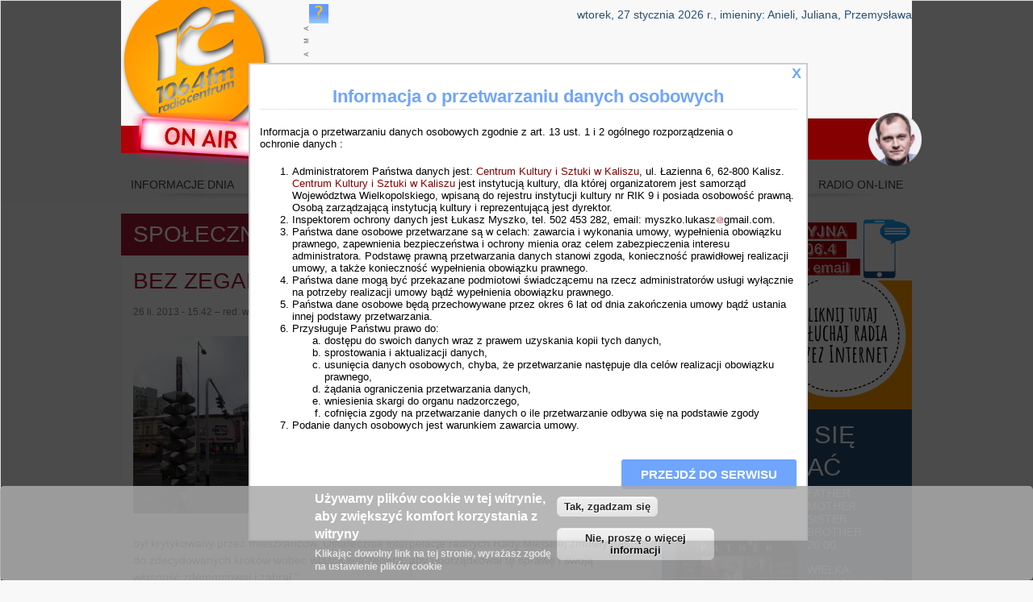

--- FILE ---
content_type: text/html; charset=utf-8
request_url: https://www.rc.fm/comment/148909
body_size: 19145
content:

<!DOCTYPE html>
<!--[if IEMobile 7]><html class="iem7" lang="pl" dir="ltr"><![endif]-->
<!--[if lte IE 6]><html class="lt-ie9 lt-ie8 lt-ie7" lang="pl" dir="ltr"><![endif]-->
<!--[if (IE 7)&(!IEMobile)]><html class="lt-ie9 lt-ie8" lang="pl" dir="ltr"><![endif]-->
<!--[if IE 8]><html class="lt-ie9" lang="pl" dir="ltr"><![endif]-->
<!--[if (gte IE 9)|(gt IEMobile 7)]><!--><html lang="pl" dir="ltr"><!--<![endif]-->
<head>
<meta name="keywords" content="gazeta, kaliska, gazeta kaliska, wydarzenia, Kalisz, Ostrow Wlkp., Jarocin, Pleszew, radio, gazeta, dziennik, informacje lokalne, po?udniowa Wielkopolska, Wielkopolska, gazeta lokalna">
<meta name="robots" content="INDEX, FOLLOW" />


<meta charset="utf-8" />
<meta property="og:image" content="https://www.rc.fm/files/styles/thumbnail/public/artykul_polityczny/102625/gdzie_zegar_1.jpg?itok=5bymJQV9" />
<meta property="og:url" content="https://www.rc.fm/polityczne/rogatka-bez-zegara.html" />
<meta property="og:site_name" content="Radio Centrum" />
<link rel="shortcut icon" href="https://www.rc.fm/files/logo_2.png" type="image/png" />
<meta property="og:description" content="&amp;quot;Gdzie jest zegar znajdujący się przy zbiegu ulic Górnośląskiej i Serbinowskiej w Kaliszu?&amp;quot; - pytają za pośrednictwem Linii Interwencyjnej (62 503 11 99) słuchacze Radia Centrum. Legendarny czasomierz" />
<meta name="Generator" content="Drupal 7 (http://drupal.org)" />
<meta property="og:title" content="Bez zegara" />
<link rel="canonical" href="/polityczne/rogatka-bez-zegara.html" />
<link rel="shortlink" href="/node/102625" />
<meta property="fb:app_id" content="926685290722255" />
<script>  var OA_zones = {
    'banner' : 2,
    'reklama' : 3,
    'wielkolud' : 1,
    'wielkolud-2' : 1
  }</script>
<script src="https://openx.rc.fm/www/delivery/spcjs.php"></script>
<title>Bez zegara | rc.fm</title>
<style>
@import url("https://www.rc.fm/modules/system/system.base.css?t4sxoc");
@import url("https://www.rc.fm/modules/system/system.menus.css?t4sxoc");
@import url("https://www.rc.fm/modules/system/system.messages.css?t4sxoc");
@import url("https://www.rc.fm/modules/system/system.theme.css?t4sxoc");
</style>
<style>
@import url("https://www.rc.fm/sites/all/libraries/mediaelement/build/mediaelementplayer.min.css?t4sxoc");
@import url("https://www.rc.fm/misc/ui/jquery.ui.core.css?t4sxoc");
@import url("https://www.rc.fm/misc/ui/jquery.ui.theme.css?t4sxoc");
@import url("https://www.rc.fm/misc/ui/jquery.ui.button.css?t4sxoc");
@import url("https://www.rc.fm/misc/ui/jquery.ui.resizable.css?t4sxoc");
@import url("https://www.rc.fm/misc/ui/jquery.ui.dialog.css?t4sxoc");
</style>
<style>
@import url("https://www.rc.fm/sites/all/modules/colorbox_node/colorbox_node.css?t4sxoc");
@import url("https://www.rc.fm/modules/comment/comment.css?t4sxoc");
@import url("https://www.rc.fm/sites/all/modules/date/date_api/date.css?t4sxoc");
@import url("https://www.rc.fm/sites/all/modules/date/date_popup/themes/datepicker.1.7.css?t4sxoc");
@import url("https://www.rc.fm/sites/all/modules/date/date_repeat_field/date_repeat_field.css?t4sxoc");
@import url("https://www.rc.fm/modules/field/theme/field.css?t4sxoc");
@import url("https://www.rc.fm/sites/all/modules/google_analytics_reports/google_analytics_reports.css?t4sxoc");
@import url("https://www.rc.fm/modules/node/node.css?t4sxoc");
@import url("https://www.rc.fm/modules/poll/poll.css?t4sxoc");
@import url("https://www.rc.fm/modules/search/search.css?t4sxoc");
@import url("https://www.rc.fm/modules/user/user.css?t4sxoc");
@import url("https://www.rc.fm/sites/all/modules/views/css/views.css?t4sxoc");
</style>
<style>
@import url("https://www.rc.fm/sites/all/modules/rc_modules/dj/dj.css?t4sxoc");
@import url("https://www.rc.fm/sites/all/modules/facebook_comments/facebook_comments.css?t4sxoc");
@import url("https://www.rc.fm/sites/all/modules/rc_modules/top30/top30.css?t4sxoc");
@import url("https://www.rc.fm/sites/all/modules/absolute_messages/absolute_messages.css?t4sxoc");
@import url("https://www.rc.fm/sites/all/modules/colorbox/styles/default/colorbox_default_style.css?t4sxoc");
@import url("https://www.rc.fm/sites/all/modules/ctools/css/ctools.css?t4sxoc");
@import url("https://www.rc.fm/sites/all/modules/node_embed/plugins/node_embed/node_embed.css?t4sxoc");
@import url("https://www.rc.fm/sites/all/modules/popup_message/styles/default/popup.css?t4sxoc");
@import url("https://www.rc.fm/sites/all/modules/regions/modules/regions_right_slideout/regions_right_slideout.css?t4sxoc");
@import url("https://www.rc.fm/sites/all/modules/comment_goodness/css/disabled_actions.css?t4sxoc");
@import url("https://www.rc.fm/files/spamicide/feed_me.css?t4sxoc");
@import url("https://www.rc.fm/sites/all/modules/eu_cookie_compliance/css/eu_cookie_compliance.css?t4sxoc");
@import url("https://www.rc.fm/sites/all/modules/widgets/widgets.css?t4sxoc");
</style>
<style>#sliding-popup.sliding-popup-bottom{background:#0779BF;}#sliding-popup .popup-content #popup-text h1,#sliding-popup .popup-content #popup-text h2,#sliding-popup .popup-content #popup-text h3,#sliding-popup .popup-content #popup-text p{color:#ffffff !important;}
</style>
<style media="screen">
@import url("https://www.rc.fm/sites/all/themes/adaptivetheme/at_core/css/at.settings.style.headings.css?t4sxoc");
@import url("https://www.rc.fm/sites/all/themes/adaptivetheme/at_core/css/at.settings.style.image.css?t4sxoc");
@import url("https://www.rc.fm/sites/all/themes/adaptivetheme/at_core/css/at.layout.css?t4sxoc");
</style>
<style>
@import url("https://www.rc.fm/sites/all/themes/rc7/css/html-elements.css?t4sxoc");
@import url("https://www.rc.fm/sites/all/themes/rc7/css/forms.css?t4sxoc");
@import url("https://www.rc.fm/sites/all/themes/rc7/css/tables.css?t4sxoc");
@import url("https://www.rc.fm/sites/all/themes/rc7/css/page.css?t4sxoc");
@import url("https://www.rc.fm/sites/all/themes/rc7/css/articles.css?t4sxoc");
@import url("https://www.rc.fm/sites/all/themes/rc7/css/comments.css?t4sxoc");
@import url("https://www.rc.fm/sites/all/themes/rc7/css/fields.css?t4sxoc");
@import url("https://www.rc.fm/sites/all/themes/rc7/css/blocks.css?t4sxoc");
@import url("https://www.rc.fm/sites/all/themes/rc7/css/navigation.css?t4sxoc");
@import url("https://www.rc.fm/sites/all/themes/rc7/css/rc7.settings.style.css?t4sxoc");
@import url("https://www.rc.fm/sites/all/themes/rc7/css/pinterest.css?t4sxoc");
@import url("https://www.rc.fm/files/color/rc7-eb257e67/colors.css?t4sxoc");
</style>
<style media="print">
@import url("https://www.rc.fm/sites/all/themes/rc7/css/print.css?t4sxoc");
</style>
<style media="screen">
@import url("https://www.rc.fm/files/adaptivetheme/rc7_files/rc7.default.layout.css?t4sxoc");
@import url("https://www.rc.fm/files/adaptivetheme/rc7_files/rc7.fonts.css?t4sxoc");
@import url("https://www.rc.fm/files/adaptivetheme/rc7_files/rc7.custom.css?t4sxoc");
</style>

<!--[if lt IE 8]>
<style media="screen">
@import url("https://www.rc.fm/files/adaptivetheme/rc7_files/rc7.lt-ie8.layout.css?t4sxoc");
</style>
<![endif]-->

<!--[if lte IE 9]>
<style media="screen">
@import url("https://www.rc.fm/sites/all/themes/rc7/css/ie-lte-9.css?t4sxoc");
</style>
<![endif]-->



<script src="https://www.rc.fm/misc/jquery.js?v=1.4.4"></script>
<script src="https://www.rc.fm/misc/jquery.once.js?v=1.2"></script>
<script src="https://www.rc.fm/misc/drupal.js?t4sxoc"></script>
<script src="https://www.rc.fm/misc/ui/jquery.ui.core.min.js?v=1.8.7"></script>
<script src="https://www.rc.fm/misc/ui/jquery.ui.widget.min.js?v=1.8.7"></script>
<script src="https://www.rc.fm/sites/all/libraries/mediaelement/build/mediaelement-and-player.min.js?v=2.1.6"></script>
<script src="https://www.rc.fm/sites/all/modules/splashify/js/jquery.json-2.3.min.js?t4sxoc"></script>
<script src="https://www.rc.fm/misc/ui/jquery.ui.button.min.js?v=1.8.7"></script>
<script src="https://www.rc.fm/misc/ui/jquery.ui.mouse.min.js?v=1.8.7"></script>
<script src="https://www.rc.fm/misc/ui/jquery.ui.draggable.min.js?v=1.8.7"></script>
<script src="https://www.rc.fm/misc/ui/jquery.ui.position.min.js?v=1.8.7"></script>
<script src="https://www.rc.fm/misc/ui/jquery.ui.resizable.min.js?v=1.8.7"></script>
<script src="https://www.rc.fm/misc/ui/jquery.ui.dialog.min.js?v=1.8.7"></script>
<script src="https://www.rc.fm/misc/jquery.cookie.js?v=1.0"></script>
<script src="https://www.rc.fm/misc/ajax.js?v=7.58"></script>
<script src="https://www.rc.fm/sites/all/modules/fb_likebox/fb_likebox.js?t4sxoc"></script>
<script src="https://www.rc.fm/sites/all/modules/google_analytics_reports/google_analytics_reports.js?t4sxoc"></script>
<script src="https://www.rc.fm/sites/all/modules/media_colorbox/media_colorbox.js?t4sxoc"></script>
<script src="https://www.rc.fm/sites/all/modules/spamspan/spamspan.js?t4sxoc"></script>
<script src="https://www.rc.fm/sites/all/modules/rc_modules/top30/top30-checkbox.js?t4sxoc"></script>
<script src="https://www.rc.fm/files/languages/pl_EUvIQ8o9iKlWlmMU3FdLN-Z0YzY_VZyTBi1nxUOOqP8.js?t4sxoc"></script>
<script src="https://www.rc.fm/sites/all/modules/absolute_messages/absolute_messages.js?t4sxoc"></script>
<script>jQuery.extend(Drupal.absolute_messages, {"dismiss":{"status":1,"warning":1,"error":0},"dismiss_time":{"status":"10","warning":"12","error":""},"dismiss_all_count":"2"});</script>
<script src="https://www.rc.fm/sites/all/libraries/colorbox/colorbox/jquery.colorbox-min.js?t4sxoc"></script>
<script src="https://www.rc.fm/sites/all/modules/colorbox/js/colorbox.js?t4sxoc"></script>
<script src="https://www.rc.fm/sites/all/modules/colorbox/styles/default/colorbox_default_style.js?t4sxoc"></script>
<script src="https://www.rc.fm/sites/all/modules/colorbox/js/colorbox_load.js?t4sxoc"></script>
<script src="https://www.rc.fm/sites/all/modules/colorbox/js/colorbox_inline.js?t4sxoc"></script>
<script src="https://www.rc.fm/sites/all/modules/jcaption/jcaption.js?t4sxoc"></script>
<script src="https://www.rc.fm/sites/all/modules/mediaelement/mediaelement.js?t4sxoc"></script>
<script>
    var redirect = "https:\/\/m.rc.fm\/comment\/148909";
    var regex = new RegExp("(android|bb\\d+|meego).+mobile|avantgo|bada\\\/|blackberry|blazer|compal|elaine|fennec|hiptop|iemobile|ip(hone|od)|iris|kindle|lge |maemo|midp|mmp|netfront|opera m(ob|in)i|palm( os)?|phone|p(ixi|re)\\\/|plucker|pocket|psp|series(4|6)0|symbian|treo|up\\.(browser|link)|vodafone|wap|windows (ce|phone)|xda|xiino", "i");
    if (redirect != false && regex.test(navigator.userAgent)) {
      window.location = redirect;
    }</script>
<script src="https://www.rc.fm/sites/all/libraries/audio-player/audio-player.js?t4sxoc"></script>
<script src="https://www.rc.fm/sites/all/modules/popup_message/js/popup.js?t4sxoc"></script>
<script src="https://www.rc.fm/sites/all/modules/regions/modules/regions_right_slideout/regions_right_slideout.js?t4sxoc"></script>
<script src="https://www.rc.fm/sites/all/libraries/jstorage/jstorage.min.js?t4sxoc"></script>
<script src="https://www.rc.fm/sites/all/modules/comment_goodness/comment_goodness.js?t4sxoc"></script>
<script src="https://www.rc.fm/sites/all/modules/google_analytics/googleanalytics.js?t4sxoc"></script>
<script src="https://www.rc.fm/files/googleanalytics/js?t4sxoc"></script>
<script>window.google_analytics_uacct = "G-XRBQT4JHKM";window.dataLayer = window.dataLayer || [];function gtag(){dataLayer.push(arguments)};gtag("js", new Date());gtag("set", "developer_id.dMDhkMT", true);gtag("config", "G-XRBQT4JHKM", {"groups":"default"});</script>
<script src="https://www.rc.fm/misc/progress.js?v=7.58"></script>
<script src="https://www.rc.fm/sites/all/modules/colorbox_node/colorbox_node.js?t4sxoc"></script>
<script src="https://www.rc.fm/sites/all/themes/adaptivetheme/at_core/scripts/scalefix.js?t4sxoc"></script>
<script>jQuery.extend(Drupal.settings, {"basePath":"\/","pathPrefix":"","ajaxPageState":{"theme":"rc7","theme_token":"KbWOgv_CoYGav4Oxs1YDmdxgwbwU2sxQ0rXbpzjAWNw","js":{"sites\/all\/modules\/browserclass\/browserclass.js":1,"sites\/all\/modules\/eu_cookie_compliance\/js\/eu_cookie_compliance.js":1,"misc\/jquery.js":1,"misc\/jquery.once.js":1,"misc\/drupal.js":1,"misc\/ui\/jquery.ui.core.min.js":1,"misc\/ui\/jquery.ui.widget.min.js":1,"sites\/all\/libraries\/mediaelement\/build\/mediaelement-and-player.min.js":1,"sites\/all\/modules\/splashify\/js\/jquery.json-2.3.min.js":1,"misc\/ui\/jquery.ui.button.min.js":1,"misc\/ui\/jquery.ui.mouse.min.js":1,"misc\/ui\/jquery.ui.draggable.min.js":1,"misc\/ui\/jquery.ui.position.min.js":1,"misc\/ui\/jquery.ui.resizable.min.js":1,"misc\/ui\/jquery.ui.dialog.min.js":1,"misc\/jquery.cookie.js":1,"misc\/ajax.js":1,"sites\/all\/modules\/fb_likebox\/fb_likebox.js":1,"sites\/all\/modules\/google_analytics_reports\/google_analytics_reports.js":1,"sites\/all\/modules\/media_colorbox\/media_colorbox.js":1,"sites\/all\/modules\/spamspan\/spamspan.js":1,"sites\/all\/modules\/rc_modules\/top30\/top30-checkbox.js":1,"public:\/\/languages\/pl_EUvIQ8o9iKlWlmMU3FdLN-Z0YzY_VZyTBi1nxUOOqP8.js":1,"sites\/all\/modules\/absolute_messages\/absolute_messages.js":1,"0":1,"sites\/all\/libraries\/colorbox\/colorbox\/jquery.colorbox-min.js":1,"sites\/all\/modules\/colorbox\/js\/colorbox.js":1,"sites\/all\/modules\/colorbox\/styles\/default\/colorbox_default_style.js":1,"sites\/all\/modules\/colorbox\/js\/colorbox_load.js":1,"sites\/all\/modules\/colorbox\/js\/colorbox_inline.js":1,"sites\/all\/modules\/jcaption\/jcaption.js":1,"sites\/all\/modules\/mediaelement\/mediaelement.js":1,"1":1,"sites\/all\/libraries\/audio-player\/audio-player.js":1,"sites\/all\/modules\/popup_message\/js\/popup.js":1,"sites\/all\/modules\/regions\/modules\/regions_right_slideout\/regions_right_slideout.js":1,"sites\/all\/libraries\/jstorage\/jstorage.min.js":1,"sites\/all\/modules\/comment_goodness\/comment_goodness.js":1,"sites\/all\/modules\/google_analytics\/googleanalytics.js":1,"https:\/\/www.rc.fm\/files\/googleanalytics\/js?t4sxoc":1,"2":1,"misc\/progress.js":1,"sites\/all\/modules\/colorbox_node\/colorbox_node.js":1,"sites\/all\/themes\/adaptivetheme\/at_core\/scripts\/scalefix.js":1},"css":{"modules\/system\/system.base.css":1,"modules\/system\/system.menus.css":1,"modules\/system\/system.messages.css":1,"modules\/system\/system.theme.css":1,"sites\/all\/libraries\/mediaelement\/build\/mediaelementplayer.min.css":1,"misc\/ui\/jquery.ui.core.css":1,"misc\/ui\/jquery.ui.theme.css":1,"misc\/ui\/jquery.ui.button.css":1,"misc\/ui\/jquery.ui.resizable.css":1,"misc\/ui\/jquery.ui.dialog.css":1,"sites\/all\/modules\/colorbox_node\/colorbox_node.css":1,"modules\/comment\/comment.css":1,"sites\/all\/modules\/date\/date_api\/date.css":1,"sites\/all\/modules\/date\/date_popup\/themes\/datepicker.1.7.css":1,"sites\/all\/modules\/date\/date_repeat_field\/date_repeat_field.css":1,"modules\/field\/theme\/field.css":1,"sites\/all\/modules\/google_analytics_reports\/google_analytics_reports.css":1,"modules\/node\/node.css":1,"modules\/poll\/poll.css":1,"modules\/search\/search.css":1,"modules\/user\/user.css":1,"sites\/all\/modules\/views\/css\/views.css":1,"sites\/all\/modules\/rc_modules\/dj\/dj.css":1,"sites\/all\/modules\/facebook_comments\/facebook_comments.css":1,"sites\/all\/modules\/rc_modules\/top30\/top30.css":1,"sites\/all\/modules\/absolute_messages\/absolute_messages.css":1,"sites\/all\/modules\/colorbox\/styles\/default\/colorbox_default_style.css":1,"sites\/all\/modules\/ctools\/css\/ctools.css":1,"sites\/all\/modules\/node_embed\/plugins\/node_embed\/node_embed.css":1,"sites\/all\/modules\/popup_message\/styles\/default\/popup.css":1,"sites\/all\/modules\/regions\/modules\/regions_right_slideout\/regions_right_slideout.css":1,"sites\/all\/modules\/comment_goodness\/css\/disabled_actions.css":1,"public:\/\/spamicide\/feed_me.css":1,"sites\/all\/modules\/eu_cookie_compliance\/css\/eu_cookie_compliance.css":1,"sites\/all\/modules\/widgets\/widgets.css":1,"0":1,"sites\/all\/themes\/adaptivetheme\/at_core\/css\/at.settings.style.headings.css":1,"sites\/all\/themes\/adaptivetheme\/at_core\/css\/at.settings.style.image.css":1,"sites\/all\/themes\/adaptivetheme\/at_core\/css\/at.layout.css":1,"sites\/all\/themes\/rc7\/css\/html-elements.css":1,"sites\/all\/themes\/rc7\/css\/forms.css":1,"sites\/all\/themes\/rc7\/css\/tables.css":1,"sites\/all\/themes\/rc7\/css\/page.css":1,"sites\/all\/themes\/rc7\/css\/articles.css":1,"sites\/all\/themes\/rc7\/css\/comments.css":1,"sites\/all\/themes\/rc7\/css\/fields.css":1,"sites\/all\/themes\/rc7\/css\/blocks.css":1,"sites\/all\/themes\/rc7\/css\/navigation.css":1,"sites\/all\/themes\/rc7\/css\/fonts.css":1,"sites\/all\/themes\/rc7\/css\/rc7.settings.style.css":1,"sites\/all\/themes\/rc7\/css\/pinterest.css":1,"sites\/all\/themes\/rc7\/color\/colors.css":1,"sites\/all\/themes\/rc7\/css\/print.css":1,"public:\/\/adaptivetheme\/rc7_files\/rc7.default.layout.css":1,"public:\/\/adaptivetheme\/rc7_files\/rc7.fonts.css":1,"public:\/\/adaptivetheme\/rc7_files\/rc7.custom.css":1,"public:\/\/adaptivetheme\/rc7_files\/rc7.lt-ie8.layout.css":1,"sites\/all\/themes\/rc7\/css\/ie-lte-9.css":1}},"colorbox":{"transition":"elastic","speed":"350","opacity":"0.65","slideshow":false,"slideshowAuto":true,"slideshowSpeed":"2500","slideshowStart":"start slideshow","slideshowStop":"stop slideshow","current":"{current} z {total}","previous":"\u00ab poprzednie","next":"nast\u0119pne \u00bb","close":"zamknij","overlayClose":true,"maxWidth":"100%","maxHeight":"100%","initialWidth":"300","initialHeight":"100","fixed":true,"scrolling":true},"jcaption":{"jcaption_selectors":[".node-content .field-name-bodya img",".view-display-id-entity_view_1 .views-field-field-zdjecia img"],"jcaption_alt_title":"title","jcaption_requireText":1,"jcaption_copyStyle":1,"jcaption_removeStyle":1,"jcaption_removeClass":1,"jcaption_removeAlign":1,"jcaption_copyAlignmentToClass":1,"jcaption_copyFloatToClass":1,"jcaption_copyClassToClass":1,"jcaption_autoWidth":1,"jcaption_keepLink":1,"jcaption_styleMarkup":"","jcaption_animate":0,"jcaption_showDuration":"200","jcaption_hideDuration":"200"},"mediaelementAll":true,"popup_message":{"title":"Informacja o przetwarzaniu danych osobowych","body":"\u003Cp\u003EInformacja o przetwarzaniu danych osobowych zgodnie z art. 13 ust. 1 i 2 og\u00f3lnego rozporz\u0105dzenia o\u003Cbr \/\u003Eochronie danych :\u003C\/p\u003E\n\u003Col\u003E\n\u003Cli\u003EAdministratorem Pa\u0144stwa danych jest: \u003Ca href=\u0022http:\/\/www.ckis.kalisz.pl\u0022\u003E \u003Ca href=\u0022http:\/\/www.ckis.kalisz.pl\u0022\u003E \u003Ca href=\u0022http:\/\/www.ckis.kalisz.pl\u0022\u003E Centrum Kultury i Sztuki w Kaliszu\u003C\/a\u003E\u003C\/a\u003E\u003C\/a\u003E, ul. \u0141azienna 6, 62-800 Kalisz. \u003Ca href=\u0022http:\/\/www.ckis.kalisz.pl\u0022\u003E \u003Ca href=\u0022http:\/\/www.ckis.kalisz.pl\u0022\u003E \u003Ca href=\u0022http:\/\/www.ckis.kalisz.pl\u0022\u003E Centrum Kultury i Sztuki w Kaliszu\u003C\/a\u003E\u003C\/a\u003E\u003C\/a\u003E jest instytucj\u0105 kultury, dla kt\u00f3rej organizatorem jest samorz\u0105d Wojew\u00f3dztwa Wielkopolskiego, wpisan\u0105 do rejestru instytucji kultury nr RIK 9 i posiada osobowo\u015b\u0107 prawn\u0105. Osob\u0105 zarz\u0105dzaj\u0105c\u0105 instytucj\u0105 kultury i reprezentuj\u0105c\u0105 jest dyrektor.\u003C\/li\u003E\n\u003Cli\u003EInspektorem ochrony danych jest \u0141ukasz Myszko, tel. 502 453 282, email: \u003Cspan class=\u0022spamspan\u0022\u003E\u003Cspan class=\u0022u\u0022\u003Emyszko.lukasz\u003C\/span\u003E\u003Cimg class=\u0022spam-span-image\u0022 alt=\u0022at\u0022 width=\u002210\u0022 src=\u0022\/sites\/all\/modules\/spamspan\/image.gif\u0022 \/\u003E\u003Cspan class=\u0022d\u0022\u003Egmail.com\u003C\/span\u003E\u003C\/span\u003E.\u003C\/li\u003E\n\u003Cli\u003EPa\u0144stwa dane osobowe przetwarzane s\u0105 w celach: zawarcia i wykonania umowy, wype\u0142nienia obowi\u0105zku prawnego, zapewnienia bezpiecze\u0144stwa i ochrony mienia oraz celem zabezpieczenia interesu administratora. Podstaw\u0119 prawn\u0105 przetwarzania danych stanowi zgoda, konieczno\u015b\u0107 prawid\u0142owej realizacji umowy, a tak\u017ce konieczno\u015b\u0107 wype\u0142nienia obowi\u0105zku prawnego.\u003C\/li\u003E\n\u003Cli\u003EPa\u0144stwa dane mog\u0105 by\u0107 przekazane podmiotowi \u015bwiadcz\u0105cemu na rzecz administrator\u00f3w us\u0142ugi wy\u0142\u0105cznie na potrzeby realizacji umowy b\u0105d\u017a wype\u0142nienia obowi\u0105zku prawnego.\u003C\/li\u003E\n\u003Cli\u003EPa\u0144stwa dane osobowe b\u0119d\u0105 przechowywane przez okres 6 lat od dnia zako\u0144czenia umowy b\u0105d\u017a ustania innej podstawy przetwarzania.\u003C\/li\u003E\n\u003Cli\u003EPrzys\u0142uguje Pa\u0144stwu prawo do:\u003C\/li\u003E\n\u003Col\u003E\n\u003Cli\u003Edost\u0119pu do swoich danych wraz z prawem uzyskania kopii tych danych,\u003C\/li\u003E\n\u003Cli\u003Esprostowania i aktualizacji danych,\u003C\/li\u003E\n\u003Cli\u003Eusuni\u0119cia danych osobowych, chyba, \u017ce przetwarzanie nast\u0119puje dla cel\u00f3w realizacji obowi\u0105zku prawnego,\u003C\/li\u003E\n\u003Cli\u003E\u017c\u0105dania ograniczenia przetwarzania danych,\u003C\/li\u003E\n\u003Cli\u003Ewniesienia skargi do organu nadzorczego,\u003C\/li\u003E\n\u003Cli\u003Ecofni\u0119cia zgody na przetwarzanie danych o ile przetwarzanie odbywa si\u0119 na podstawie zgody\u003C\/li\u003E\n\u003C\/ol\u003E\n\u003Cli\u003EPodanie danych osobowych jest warunkiem zawarcia umowy.\u003C\/li\u003E\n\u003C\/ol\u003E\n","check_cookie":"1","width":"665","height":"565","delay":"0"},"token_insert_wysiwyg":{"current_form":"form-Qj_itauqCmv19Z9I2qQSkTwd0mWCHS2FQab1nAjxf4k"},"slidebox":{"showTime":"300","hideTime":"100"},"eu_cookie_compliance":{"popup_enabled":1,"popup_agreed_enabled":1,"popup_hide_agreed":0,"popup_clicking_confirmation":1,"popup_scrolling_confirmation":0,"popup_html_info":"\u003Cdiv\u003E\n  \u003Cdiv class =\u0022popup-content info\u0022\u003E\n    \u003Cdiv id=\u0022popup-text\u0022\u003E\n      \u003Ch2\u003E\u003Cspan\u003EU\u017cywamy plik\u00f3w cookie w tej witrynie, aby zwi\u0119kszy\u0107 komfort korzystania z witryny\u003C\/span\u003E\u003C\/h2\u003E\n\u003Cp\u003EKlikaj\u0105c dowolny link na tej stronie, wyra\u017casz zgod\u0119 na ustawienie plik\u00f3w cookie\u003C\/p\u003E\n    \u003C\/div\u003E\n    \u003Cdiv id=\u0022popup-buttons\u0022\u003E\n      \u003Cbutton type=\u0022button\u0022 class=\u0022agree-button\u0022\u003ETak, zgadzam si\u0119\u003C\/button\u003E\n      \u003Cbutton type=\u0022button\u0022 class=\u0022find-more-button\u0022\u003ENie, prosz\u0119 o wi\u0119cej informacji\u003C\/button\u003E\n    \u003C\/div\u003E\n  \u003C\/div\u003E\n\u003C\/div\u003E","popup_html_agreed":"\u003Cdiv\u003E\n  \u003Cdiv class =\u0022popup-content agreed\u0022\u003E\n    \u003Cdiv id=\u0022popup-text\u0022\u003E\n      \u003Ch2\u003EDzi\u0119kujemy za akceptacj\u0119 plik\u00f3w cookies\u003C\/h2\u003E\n\u003Cp\u003EMo\u017cesz teraz ukry\u0107 t\u0119 wiadomo\u015b\u0107 lub dowiedzie\u0107 si\u0119 wi\u0119cej o plikach cookie.\u003C\/p\u003E\n    \u003C\/div\u003E\n    \u003Cdiv id=\u0022popup-buttons\u0022\u003E\n      \u003Cbutton type=\u0022button\u0022 class=\u0022hide-popup-button\u0022\u003EUkryj\u003C\/button\u003E\n      \u003Cbutton type=\u0022button\u0022 class=\u0022find-more-button\u0022 \u003EWi\u0119cej informacji\u003C\/button\u003E\n    \u003C\/div\u003E\n  \u003C\/div\u003E\n\u003C\/div\u003E","popup_use_bare_css":false,"popup_height":"auto","popup_width":"100%","popup_delay":1000,"popup_link":"http:\/\/www.rc.fm\/?q=node\/97887","popup_link_new_window":1,"popup_position":null,"popup_language":"pl","better_support_for_screen_readers":0,"reload_page":0,"domain":"","popup_eu_only_js":0,"cookie_lifetime":"100","disagree_do_not_show_popup":0},"googleAnalyticsReportsAjaxUrl":"\/google-analytics-reports\/ajax","googleanalytics":{"account":["G-XRBQT4JHKM"],"trackOutbound":1,"trackMailto":1,"trackDownload":1,"trackDownloadExtensions":"7z|aac|arc|arj|asf|asx|avi|bin|csv|doc(x|m)?|dot(x|m)?|exe|flv|gif|gz|gzip|hqx|jar|jpe?g|js|mp(2|3|4|e?g)|mov(ie)?|msi|msp|pdf|phps|png|ppt(x|m)?|pot(x|m)?|pps(x|m)?|ppam|sld(x|m)?|thmx|qtm?|ra(m|r)?|sea|sit|tar|tgz|torrent|txt|wav|wma|wmv|wpd|xls(x|m|b)?|xlt(x|m)|xlam|xml|z|zip","trackColorbox":1},"urlIsAjaxTrusted":{"\/search\/node":true,"\/comment\/148909":true}});</script>

<script language="JavaScript1.2">
var ObiektXMLHttp = false;
var zrodlo = '/onair/onair.txt'; 
var DS_ScrollText, rds;
var idp;
var radio = " Radio Centrum - muzyka, którą lubisz  ";

function starter() {
var	interwal = 30000; 
ide = window.setTimeout("getData(zrodlo)",interwal);
}

function getData(zrodlo) { 
ObiektXMLHttp = false;
ObiektXMLHttp = typeof XMLHttpRequest == "undefined"?new ActiveXObject('Microsoft.XMLHttp'):new XMLHttpRequest();

 if(ObiektXMLHttp) 
  {
   ObiektXMLHttp.open("GET", zrodlo, true);

ObiektXMLHttp.onreadystatechange = function() { 
if (ObiektXMLHttp.readyState == (1 || 0)) {
rds = " "; 
}

if (ObiektXMLHttp.readyState == 4) {
rds = ObiektXMLHttp.responseText;
rds = rds.replace(/\n/, " - ");
rds = rds.replace(/\r/g, "");

var wzor = /\n/;
var lista = rds.split(wzor);
var miesiac;

var boom = "-";
var dziel = lista[1].split(" ");
var datta = dziel[0].split(boom);

rds = " ";
interwal = 30000; // (roznica+20000);
lista[0] = lista[0].replace("undefined", radio);
DS_ScrollText = "                                            " + lista[0] + "     "; 
	
//ide = window.setTimeout("getData(zrodlo)",interwal);
 }

if (ObiektXMLHttp.readyState != (1 || 0 || 4)) { 
; 
} } 

ObiektXMLHttp.send(null); } 
starter();
return DS_ScrollText;
} 

DS_ScrollText = getData(zrodlo);

var DS_Speed=80;
var DS_Size=100;
var DS_ScrollCounter=0;
var DS_I=0;
while(DS_I++<DS_Size*3)
DS_ScrollText=" "+DS_ScrollText;

function DS_TextBoxScroll(){
if (DS_ScrollText=="undefined") {
DS_ScrollText = " ";
}
	document.ds_form.ds_scrolltb.value=DS_ScrollText.substring(DS_ScrollCounter++,DS_ScrollText.length);
	DS_ScrollCounter%=(DS_ScrollText.length);
idp = setTimeout("DS_TextBoxScroll()",DS_Speed);
}
</script>
<!--[if lt IE 9]>
<script src="https://www.rc.fm/sites/all/themes/adaptivetheme/at_core/scripts/html5.js?t4sxoc"></script>
<![endif]-->

<script type="text/javascript">
// <![CDATA[
function flash(id, kolor, czas, kolor2, czas2) {
    var el = document.getElementById(id);
    if (el) {
        el.style.color = kolor;
        setTimeout(function() {
            flash(id, kolor2, czas2, kolor, czas);
        }, czas);
    }
}
// ]]>
</script>

<script>
function setupFBframe(frame) {

        if(frame.src) return; // already set up

        // get parent container dimensions to use in src attrib
        var container = frame.parentNode;

        var containerWidth = 500;
        var containerHeight = 214;
        
        var src = 'https://www.facebook.com/plugins/page.php' +
                '?href=https%3A%2F%2Fwww.facebook.com%2Fradiocentrumkalisz%2F' +
                '&width=' + containerWidth +
                '&height=' + containerHeight +
                '&small_header=false' +
                '&adapt_container_width=false' + /* doesn't seem to matter */
                '&hide_cover=false' +
                '&hide_cta=false' +
                '&show_facepile=true' +
                '&appId';

        frame.width = containerWidth;
        frame.height = containerHeight;
        frame.src = src;

}
</script>
<style>
    #facebook_iframe {
        transform-origin: 0 0;
        -webkit-transform-origin: 0px 0px;
        -moz-transform-origin: 0px 0px;
    }
</style>

</head>
 <script type="text/javascript">
            <!--
            
            function init ( )
            {
              timeDisplay = document.createTextNode ( "" );
              document.getElementById("clock").appendChild ( timeDisplay );
            }
            
            function updateClock ( )
            {
              var currentTime = new Date ( );
            
              var currentHours = currentTime.getHours ( );
              var currentMinutes = currentTime.getMinutes ( );
              var currentSeconds = currentTime.getSeconds ( );
            
              // Pad the minutes and seconds with leading zeros, if required
              currentMinutes = ( currentMinutes < 10 ? "0" : "" ) + currentMinutes;
              currentSeconds = ( currentSeconds < 10 ? "0" : "" ) + currentSeconds;
              currentHours   = ( currentHours   < 10 ? "0" : "" ) + currentHours;
            
              // Choose either "AM" or "PM" as appropriate
              var timeOfDay = ( currentHours < 12 ) ? "AM" : "PM";
            
              // Convert the hours component to 12-hour format if needed
              //currentHours = ( currentHours > 12 ) ? currentHours - 12 : currentHours;
            
              // Convert an hours component of "0" to "12"
              //currentHours = ( currentHours == 0 ) ? 12 : currentHours;
            
              // Compose the string for display
              var currentTimeString = currentHours + ":" + currentMinutes + ":" + currentSeconds; // + " " + timeOfDay;
            
              // Update the time display
              // old document.getElementById("rc-clock").firstChild.nodeValue = currentTimeString;
              var el = document.getElementById("rc-clock");
              if (el && el.firstChild) {
                  el.firstChild.nodeValue = currentTimeString;
              }

            }
            
            // -->
</script>
<body class="html not-front not-logged-in one-sidebar sidebar-first page-node page-node- page-node-102625 node-type-polityka chrome chrome131 mac desktop site-name-hidden lang-pl site-name-rcfm section-polityczne color-scheme-custom rc7 bs-n bb-n mb-n rc-0 rct-0 dzien " onLoad="getData('/onair/onair.txt');updateClock(); setInterval('updateClock()', 1000 );" >
<script>
   window.fbAsyncInit = function() {
    FB.init({
      appId      : '926685290722255',
      cookie     : true,
      xfbml      : true,
      version    : 'v12.0'
    });
      
    FB.AppEvents.logPageView();   
      
  };

  (function(d, s, id){
     var js, fjs = d.getElementsByTagName(s)[0];
     if (d.getElementById(id)) {return;}
     js = d.createElement(s); js.id = id;
     js.src = "https://connect.facebook.net/en_PL/sdk.js";
     fjs.parentNode.insertBefore(js, fjs);
   }(document, 'script', 'facebook-jssdk')); 
</script>

  <div id="skip-link">
    <a href="#main-content" class="element-invisible element-focusable">Przejdź do treści</a>
  </div>
      <div id="page-wrapper"  >
  <div id="page" class="page ssc-n ssw-n ssa-l sss-n btc-n btw-b bta-l bts-n ntc-n ntw-b nta-l nts-n ctc-n ctw-b cta-l cts-n ptc-n ptw-b pta-l pts-n">

          <div id="big-banner-wrapper">
        <div class="container clearfix">
          <div class="region region-big-banner"><div class="region-inner clearfix"><div id="block-openx-2" class="block block-openx no-title odd first last block-count-1 block-region-big-banner block-2" ><div class="block-inner clearfix">  
  
  <div class="block-content content"><script type='text/javascript'><!--// <![CDATA[
    OA_show('wielkolud');
// ]]> --></script></div>
  </div></div></div></div>        </div>
      </div>
    
    

    <div id="header-wrapper">
      <div id="header-wrapper-tlo"> </div>
      <div class="container clearfix">
      
            <div id="menu-bar-wrapper">
        <div class="container clearfix">
          <div id="menu-bar" class="nav clearfix"><nav id="block-weather-system-1" class="block block-weather menu-wrapper menu-bar-wrapper clearfix odd first block-count-2 block-region-menu-bar block-system-1" >  
      <h2 class="element-invisible block-title element-invisible">Obecna pogoda</h2>
  
  <div class="weather">
<!--   <p><strong>Kalisz</strong></p>
  <div style="text-align:center;">  //-->
  </div>
  <ul>
<!--       <li>Brak danych</li> //-->
               <li> <img class="weather-image image-style-none" src="https://www.rc.fm/sites/all/modules/weather/images/nodata.png" width="64" height="64" alt="Brak danych" title="Brak danych" /></li>
                          </ul>
  <!--      <small>
      Dane z:<br />
      27 st. 2026 - 11:34    </small> //-->
  </div>

  </nav><nav id="block-block-4" class="block block-block no-title menu-wrapper menu-bar-wrapper clearfix even last block-count-3 block-region-menu-bar block-4" >  
  
  <div id=imieniny>wtorek, 27 stycznia 2026 r., imieniny: Anieli, Juliana, Przemysława
</div>
  </nav></div>        </div>
      </div>
          
      

        <header class="clearfix with-logo" role="banner">

                      <div id="branding" class="branding-elements clearfix">

                              <div id="logo">
                  <a href="/" title="Strona domowa"><img class="site-logo image-style-none" src="https://www.rc.fm/files/logo.png" alt="rc.fm" /></a>                </div>
              
                              <hgroup id="name-and-slogan" class="element-invisible" id="name-and-slogan">

                                      <h1 id="site-name" class="element-invisible" id="site-name"><a href="/" title="Strona domowa">rc.fm</a></h1>
                  
                  
                </hgroup>
              
            </div>
          
          <div class="region region-header"><div class="region-inner clearfix"><div id="block-openx-0" class="block block-openx no-title odd first last block-count-4 block-region-header block-0" ><div class="block-inner clearfix">  
  
  <div class="block-content content"><script type='text/javascript'><!--// <![CDATA[
    OA_show('banner');
// ]]> --></script></div>
  </div></div></div></div>
        </header>

           <div id="top-panels-wrapper">
        <div class="container clearfix">
          <!-- Three column 3x33 Gpanel -->
          <div class="at-panel gpanel panel-display three-3x33 clearfix">
                        <div class="region region-three-33-first"><div class="region-inner clearfix"><div id="block-block-24" class="block block-block no-title odd first last block-count-5 block-region-three-33-first block-24" ><div class="block-inner clearfix">  
  
  <div class="block-content content"><div id="rds-left"><img src="/files/images/on-air.png" class="onair"><img src="/files/images/on-air.gif" class="animka"></div></div>
  </div></div></div></div>            <div class="region region-three-33-second"><div class="region-inner clearfix"><div id="block-block-10" class="block block-block no-title odd first last block-count-6 block-region-three-33-second block-10" ><div class="block-inner clearfix">  
  
  <div class="block-content content"><div id="rds"><form name="ds_form" class="rds_form"><input class=rds type="text" name="ds_scrolltb" value=""></form></div>
<script language="JavaScript1.2">
DS_TextBoxScroll();
</script></div>
  </div></div></div></div>            <div class="region region-three-33-third"><div class="region-inner clearfix"><div id="block-dj-teraz-gra" class="block block-dj no-title odd first last block-count-7 block-region-three-33-third block-teraz-gra" ><div class="block-inner clearfix">  
  
  <div class="block-content content">
<div id="" class="dj">

  
  <div class="content">
       
<div id="dj_tlo">
</div>
<div id="dj_gora">
<span id=dj><img src="/files/users/453/michalak-2017-133x133.png" width="66" height="66" border="0" title="Tomek Michalak" class="dj" align="right"></span><h5 class="dj">
Teraz gra: </h5>
 Tomek Michalak  </div> 
  </div>
</div></div>
  </div></div></div></div>                      </div>
        </div>
      </div>
    

      </div>
      
      <div id="header-wrapper-mirror">
      </div>
      
    </div>

 

          <div id="secondary-content-wrapper">
        <div class="container clearfix">
          <div class="region region-secondary-content"><div class="region-inner clearfix"><div id="block-menu-menu-primary-links-t" class="block block-menu no-title odd first last block-count-8 block-region-secondary-content block-menu-primary-links-t"  role="navigation"><div class="block-inner clearfix">  
  
  <div class="block-content content"><ul class="menu clearfix"><li class="first leaf menu-depth-1 menu-item-145"><a href="/wiadomosci">Informacje dnia</a></li><li class="leaf menu-depth-1 menu-item-144"><a href="/onas">Radio Centrum</a></li><li class="leaf menu-depth-1 menu-item-9825"><a href="/news/poludniowa-wielkopolska-podcasty.html">Podcasty</a></li><li class="leaf menu-depth-1 menu-item-152"><a href="/reklama">Reklama</a></li><li class="leaf menu-depth-1 menu-item-151"><a href="/top30">Top 30</a></li><li class="leaf menu-depth-1 menu-item-150"><a href="/konkursy">Konkursy</a></li><li class="leaf menu-depth-1 menu-item-153"><a href="/kontakt">Kontakt</a></li><li class="last leaf menu-depth-1 menu-item-154"><a href="http://www.rc.fm/stream.html" target="_blank">Radio on-line</a></li></ul></div>
  </div></div></div></div>        </div>
      </div>
     
    
    <div id="content-wrapper">
      <div class="container">

        <div id="columns">
          <div class="columns-inner clearfix">

            <div id="content-column">
              <div class="content-inner">

                <div class="region region-highlighted"><div class="region-inner clearfix"><div id="block-block-25" class="block block-block no-title odd first block-count-9 block-region-highlighted block-25" ><div class="block-inner clearfix">  
  
  <div class="block-content content"><a href="/polityczne">społeczno•politycznie</a></div>
  </div></div><div id="block-widgets-s-socialmedia-share-default" class="block block-widgets no-title even last block-count-10 block-region-highlighted block-s-socialmedia-share-default" ><div class="block-inner clearfix">  
  
  <div class="block-content content"><script>
if (!document.getElementById("fb-root")) {
  fb_root = document.createElement("div");
  fb_root.id = "fb-root";
  document.body.insertBefore(fb_root,document.body.firstChild);
  (function(d, s, id) {
    var js, fjs = d.getElementsByTagName(s)[0];
    if (d.getElementById(id)) {return;}
    js = d.createElement(s); js.id = id;
    js.src = "//connect.facebook.net/pl_PL/all.js#xfbml=1";
    fjs.parentNode.insertBefore(js, fjs);
  }(document, "script", "facebook-jssdk"));
}</script><div id="widgets-element-socialmedia_share-default" class="widgets widgets-set widgets-set-horizontal widgets-style-horizontal"><div id="widgets-element-socialmedia_facebook-like-button" class="widgets widgets-element widgets-element-horizontal widgets-style-horizontal"><div class="fb-like" data-href="https://www.rc.fm/polityczne/rogatka-bez-zegara.html" data-send="false" data-layout="button_count" data-width="90" data-show-faces="false" data-action="recommend" data-colorscheme="" ></div></div><div id="widgets-element-socialmedia_twitter-tweet-horizontal-count" class="widgets widgets-element widgets-element-horizontal widgets-style-horizontal"><a href="https://twitter.com/share" class="twitter-share-button" data-count="horizontal">Tweet</a><script type="text/javascript" src="//platform.twitter.com/widgets.js"></script></div><div id="widgets-element-socialmedia_socialmedia-instagram-profile-button" class="widgets widgets-element widgets-element-horizontal widgets-style-horizontal"><a href="http://www.instagram.com/radio_centrum_106.4" title="Visit radio_centrum_106.4 on Instagram" target="_blank"><img src="/sites/all/modules/socialmedia/icons/levelten/glossy/16x16/instagram.png" alt="Instagram icon" ></a></div><div id="widgets-element-socialmedia_socialmedia-pinterest-profile-button" class="widgets widgets-element widgets-element-horizontal widgets-style-horizontal"><a href="https://www.pinterest.com/radiocentrum_1064" title="Visit radiocentrum_1064 on Pinterest" target="_blank"><img src="/sites/all/modules/socialmedia/icons/levelten/glossy/16x16/pinterest.png" alt="Pinterest icon" ></a></div><div class="widgets-clear"></div></div></div>
  </div></div></div></div>
                <section id="main-content" role="main">

                  
                  <div class="content-margin">
                    <div class="content-style">

                      
                      
                        
                      
                      
                      <div id="content">
                        <div id="block-system-main" class="block block-system no-title odd first last block-count-11 block-region-content block-main" >  
  
  <article id="node-102625" class="node node-polityka node-promoted article odd node-lang-pl node-full 1 ia-r clearfix" role="article">
  <div class="node-inner" id="polityka">

    
              <header class="node-header">

                  <h1 class="node-title" rel="nofollow">
                          Bez zegara                      </h1>
        
                  <p class="submitted">26 li. 2013 - 15:42 – red. wydania: <a href="/user/31" title="Wyświetl profil użytkownika." class="username">torbiarczyk@rc.fm</a></p>
        
      </header>
        
    <div class="node-content">
        <div class="view view-zdjecia-w-tresci view-id-zdjecia_w_tresci view-display-id-entity_view_1 view-dom-id-6f6afd51f8309731543537f85491a52f">
      
  
  
      <div class="view-content">
        <div class="views-row views-row-1 views-row-odd views-row-first views-row-last">
      
  <div class="views-field views-field-field-zdjecia">        <div class="field-content"><a href="https://www.rc.fm/files/artykul_polityczny/102625/gdzie_zegar_1.jpg" title="Bez zegara" class="colorbox" rel="gallery-node-102625"><img class="image-style-thumbnail" src="https://www.rc.fm/files/styles/thumbnail/public/artykul_polityczny/102625/gdzie_zegar_1.jpg?itok=5bymJQV9" width="165" height="220" alt="" title="" /></a></div>  </div>  </div>
    </div>
  
  
  
  
  
  
</div> <div class="field field-name-body field-type-text-with-summary field-label-hidden view-mode-full"><div class="field-items"><div class="field-item even"><p>"Gdzie jest zegar znajdujący się przy zbiegu ulic Górnośląskiej i Serbinowskiej w Kaliszu?" - pytają za pośrednictwem Linii Interwencyjnej (62 503 11 99) słuchacze Radia Centrum. Legendarny czasomierz zamontowano w 1995 roku, jednak od kilku lat obrotowy zegar miał coraz większe kłopoty ze wskazywaniem poprawej godziny. "Tego typu zegary pojawiły się na ulicach miasta w połowie lat dziewięćdziesiątych i wszystkie oprócz jednego zdemontowano jakiś czas temu" - powiedział Radiu Centrum Krzysztof Jagodziński z Wydziału Środowiska kaliskiego magistratu:<br />"Od dłuższego czasu zarówno mieszkańcy, jak i radni Rady Miejskiej Kalisza postulowali, aby zegar naprawić lub całkowicie zdjąć. Miasto miało szereg kłopotów z tego tytułu - zegar chodził niedokładnie albo był krytykowany przez mieszkańców. Ostatecznie interpelacje radnych Rady Miejskiej zmusiły nas do zdecydowanych kroków wobec właściciela zegara, aby uporządkował tę sprawę i swoją własność zdemontował i zabrał."</p>
<p>Do miasta należy jedynie podstawa zegara. Jak przyznaje Jagodziński, obecnie nie ma zainteresowania innych firm reklamą i utrzymaniem zegara. Sylwester blisko, zatem co odmierzy czas mieszkańcom Kalińca?</p>
</div></div></div><section class="field field-name-field-autor field-type-user-reference field-label-above view-mode-full"><h2 class="field-label">Autor:&nbsp;</h2><div class="field-items"><div class="field-item even"><article class="profile">
  <div class="field field-name-field-fotka-prowadzacego field-type-image field-label-hidden view-mode-token"><div class="field-items"><figure class="clearfix field-item even"><img class="image-style-none" src="https://www.rc.fm/files/users/231/a_kubasik_0_0.jpg" width="66" height="66" alt="" /></figure></div></div><section class="personalia">

      <h3>Personalia</h3>
  
  <dl>
    <dt>e-mail</dt>
<dd>kubasik@rc.fm</dd>
  </dl>

</section>
<section class="field field-name-field-nazwisko field-type-text field-label-inline clearfix view-mode-token"><h2 class="field-label">Nazwisko:&nbsp;</h2><div class="field-items"><div class="field-item even">Agnieszka Kubasik</div></div></section></article>
</div></div></section><div class="view view-zdjecia-w-tresci view-id-zdjecia_w_tresci view-display-id-entity_view_2 view-dom-id-81088d5a67cd23b9951b08219db176b3">
      
  
  
      <div class="view-content">
        <div class="views-row views-row-1 views-row-odd views-row-first views-row-last">
      
  <div class="views-field views-field-field-zdjecia">        <div class="field-content"><a href="https://www.rc.fm/files/artykul_polityczny/102625/gdzie_zegar_2.jpg" title="Bez zegara" class="colorbox" rel="gallery-node-102625"><img class="image-style-kwadrat115" src="https://www.rc.fm/files/styles/kwadrat115/public/artykul_polityczny/102625/gdzie_zegar_2.jpg?itok=BaElaxUa" width="115" height="115" alt="" title="" /></a> <a href="https://www.rc.fm/files/artykul_polityczny/102625/gdzie_zegar_3.jpg" title="Bez zegara" class="colorbox" rel="gallery-node-102625"><img class="image-style-kwadrat115" src="https://www.rc.fm/files/styles/kwadrat115/public/artykul_polityczny/102625/gdzie_zegar_3.jpg?itok=5K9HblSx" width="115" height="115" alt="" title="" /></a> <a href="https://www.rc.fm/files/artykul_polityczny/102625/gdzie_zegar_4.jpg" title="Bez zegara" class="colorbox" rel="gallery-node-102625"><img class="image-style-kwadrat115" src="https://www.rc.fm/files/styles/kwadrat115/public/artykul_polityczny/102625/gdzie_zegar_4.jpg?itok=ONeN1f-I" width="115" height="115" alt="" title="" /></a></div>  </div>  </div>
    </div>
  
  
  
  
  
  
</div> <div class="field field-name-field-szlaczki field-type-image field-label-hidden view-mode-full"><div class="field-items"><figure class="clearfix field-item even"><img class="image-style-none" src="https://www.rc.fm/files/pajeczyna-wcw.jpg" width="500" height="500" /></figure></div></div><div id="slidebox_trigger"></div><div id="slidebox">
  <a class="close"></a>
  <p></p>
 </p> <a href="/polityczne/wolica-z-iso.html" class="more">A już za chwilę &raquo;</a></p>
 <h2><a href="/polityczne/wolica-z-iso.html" class="tytul">Wolica z ISO</a></h2>
<!--  <h2><a href=node/{nid}>Wolica z ISO</a></h2> //-->
</div>
<div id="slidebox_manual">
  <a class="open"></a>
</div>
<div id="slidebox_cookie">
  <a class="set">Nie pokazuj ponownie tego okienka w podczas tej sesji. </a>
</div>

<div id="fb-root"></div>
<script>(function(d, s, id) {
  var js, fjs = d.getElementsByTagName(s)[0];
  if (d.getElementById(id)) {return;}
  js = d.createElement(s); js.id = id;
  js.src = "//connect.facebook.net/pl_PL/all.js#xfbml=1";
  fjs.parentNode.insertBefore(js, fjs);
}(document, "script", "facebook-jssdk"));</script>
<div class="fb-tekst-div"> 
<div class="fb-tekst"> 
<br> Każde forum komentarzy umieszczone pod informacjami prasowymi na niniejszej stronie internetowej (www.rc.fm), 
nie jest moderowane w czasie rzeczywistym  - komentarze nie są weryfikowane przed ich automatyczną publikacją. 
Nie jest dozwolone umieszczanie w ww. komentarzach: nazw i marek o charakterze komercyjnym, 
linków czy innego rodzaju przekierowań do innych stron internetowych i jakichkolwiek obiektów graficznych. 
Wpisy łamiące prawo należy zgłaszać na adres: adm@rc.fm. Wpisując jakikolwiek komentarz na niniejszej stronie internetowej (www.rc.fm), 
autor tego komentarza przyjmuje świadomie do wiadomości i świadomie akceptuje bezwarunkowe prawo właściciela niniejszej strony internetowej 
(www.rc.fm) do usunięcia lub modyfikacyjnego skrótu wpisanego komentarza oraz brak gwarancji zapewnienia ciągłości publikacji wpisanego 
komentarza, jako korespondencji niezamówionej przez właściciela niniejszej strony internetowej (www.rc.fm). 
<br> 
</div>
</div>
<div class="fb-comments" data-href="www.rc.fm/polityczne/rogatka-bez-zegara.html" data-num-posts="15" data-width="630" data-colorscheme="light"></div>    </div>

          <nav class="clearfix"><ul class="links inline"><li class="comment-add first last active"><a href="/polityczne/rogatka-bez-zegara.html#comment-form" title="Skomentuj ten wpis." class="active">Skomentuj</a></li></ul></nav>
    
    <section id="comments" class="comment-wrapper">

          <h2 class="title">
      Komentarze    </h2>
      
  <a id="comment-149151"></a>
<article class="comment comment-by-anonymous odd first clearfix">

  
  
      <header class="comment-header">
 
          <h3 class="comment-title"><a href="/comment/149151#comment-149151" rel="bookmark">posadzić na tym słupie</a></h3>
    
        
    <div class="comment-submitted"><span class="date-time permalink"><a href="/comment/149151#comment-149151" rel="bookmark">1 gru. 2013 - 18:43</a></span> – <span class="username">n</span></div>
  </header>
    
  <div class="comment-content">
    <div class="field field-name-comment-body field-type-text-long field-label-hidden view-mode-full"><div class="field-items"><div class="field-item even"><p>posadzić na tym słupie ministra Nowaka , i niech sią kręci</p>
</div></div></div>  </div>

  
      
  
</article>
<a id="comment-148959"></a>
<article class="comment comment-by-anonymous even clearfix">

  
  
      <header class="comment-header">
 
          <h3 class="comment-title"><a href="/comment/148959#comment-148959" rel="bookmark">I jak tu się spotkać koło</a></h3>
    
        
    <div class="comment-submitted"><span class="date-time permalink"><a href="/comment/148959#comment-148959" rel="bookmark">27 li. 2013 - 22:08</a></span> – <span class="username">Anonim</span></div>
  </header>
    
  <div class="comment-content">
    <div class="field field-name-comment-body field-type-text-long field-label-hidden view-mode-full"><div class="field-items"><div class="field-item even"><p>I jak tu się spotkać koło ZEGARA, skoro zegara nie ma?</p>
</div></div></div>  </div>

  
      
  
</article>
<a id="comment-148922"></a>
<article class="comment comment-by-anonymous odd clearfix">

  
  
      <header class="comment-header">
 
          <h3 class="comment-title"><a href="/comment/148922#comment-148922" rel="bookmark">Miasto powinno kupić zegar,</a></h3>
    
        
    <div class="comment-submitted"><span class="date-time permalink"><a href="/comment/148922#comment-148922" rel="bookmark">27 li. 2013 - 13:46</a></span> – <span class="username">:)</span></div>
  </header>
    
  <div class="comment-content">
    <div class="field field-name-comment-body field-type-text-long field-label-hidden view-mode-full"><div class="field-items"><div class="field-item even"><p>Miasto powinno kupić zegar, to nie są jakieś pokaźne koszty. Mówię o nowoczesnym chronometrze, który automatycznie ustawia sobie czas z internetu. Tego typu jest np. na wieży kościoła w Brzezinach. U nas wystarczyłby mniejszy działający na powyższej zasadzie. trzeba się tylko zainteresować drodzy miejscy władcy nasi jedyni...</p>
</div></div></div>  </div>

  
      
  
</article>
<a id="comment-148910"></a>
<article class="comment comment-by-anonymous even clearfix">

  
  
      <header class="comment-header">
 
          <h3 class="comment-title"><a href="/comment/148910#comment-148910" rel="bookmark">To radio centrum może</a></h3>
    
        
    <div class="comment-submitted"><span class="date-time permalink"><a href="/comment/148910#comment-148910" rel="bookmark">27 li. 2013 - 09:26</a></span> – <span class="username">ppp</span></div>
  </header>
    
  <div class="comment-content">
    <div class="field field-name-comment-body field-type-text-long field-label-hidden view-mode-full"><div class="field-items"><div class="field-item even"><p>To radio centrum może pochwalić się słuchaczami. Są ważniejsze sprawy i problemy....</p>
</div></div></div>  </div>

  
      
  
</article>
<a id="comment-148909"></a>
<article class="comment comment-by-anonymous odd clearfix">

  
  
      <header class="comment-header">
 
          <h3 class="comment-title"><a href="/comment/148909#comment-148909" rel="bookmark">Hotel Prosna, teraz zegar.</a></h3>
    
        
    <div class="comment-submitted"><span class="date-time permalink"><a href="/comment/148909#comment-148909" rel="bookmark">27 li. 2013 - 09:18</a></span> – <span class="username">dota</span></div>
  </header>
    
  <div class="comment-content">
    <div class="field field-name-comment-body field-type-text-long field-label-hidden view-mode-full"><div class="field-items"><div class="field-item even"><p>Hotel Prosna, teraz zegar. Symbole Kalisza</p>
</div></div></div>  </div>

  
      
  
</article>
<a id="comment-148892"></a>
<article class="comment comment-by-anonymous even clearfix">

  
  
      <header class="comment-header">
 
          <h3 class="comment-title"><a href="/comment/148892#comment-148892" rel="bookmark">Kaliszanie ale macie problem</a></h3>
    
        
    <div class="comment-submitted"><span class="date-time permalink"><a href="/comment/148892#comment-148892" rel="bookmark">26 li. 2013 - 18:28</a></span> – <span class="username">Mamkomaranaybzt</span></div>
  </header>
    
  <div class="comment-content">
    <div class="field field-name-comment-body field-type-text-long field-label-hidden view-mode-full"><div class="field-items"><div class="field-item even"><p>Kaliszanie ale macie problem Wystarczy w Biedronce kupić cztery zegary na baterie po 12-15 zł i je zamontować i problem z głowy</p>
</div></div></div>  </div>

  
      
  
</article>
<a id="comment-148886"></a>
<article class="comment comment-by-anonymous odd clearfix">

  
  
      <header class="comment-header">
 
          <h3 class="comment-title"><a href="/comment/148886#comment-148886" rel="bookmark">Ochhh a o fontannie Nastroje</a></h3>
    
        
    <div class="comment-submitted"><span class="date-time permalink"><a href="/comment/148886#comment-148886" rel="bookmark">26 li. 2013 - 18:06</a></span> – <span class="username">dbf</span></div>
  </header>
    
  <div class="comment-content">
    <div class="field field-name-comment-body field-type-text-long field-label-hidden view-mode-full"><div class="field-items"><div class="field-item even"><p>Ochhh a o fontannie Nastroje każdy mówi źle od początku kiedy powstała i jakoś stoi do dzisiaj... usunąć to dziadowstwo ...</p>
</div></div></div>  </div>

  
      
  
</article>
<a id="comment-148882"></a>
<article class="comment comment-by-anonymous even clearfix">

  
  
      <header class="comment-header">
 
          <h3 class="comment-title"><a href="/comment/148882#comment-148882" rel="bookmark">GDZIE JEST ŚWIATOWID I KIEDY</a></h3>
    
        
    <div class="comment-submitted"><span class="date-time permalink"><a href="/comment/148882#comment-148882" rel="bookmark">26 li. 2013 - 15:57</a></span> – <span class="username">Czytelnik</span></div>
  </header>
    
  <div class="comment-content">
    <div class="field field-name-comment-body field-type-text-long field-label-hidden view-mode-full"><div class="field-items"><div class="field-item even"><p>GDZIE JEST ŚWIATOWID I KIEDY WRÓCI NA SWOJE MIEJSCE!?</p>
</div></div></div>  </div>

  
      
  
</article>

   
</section>

  </div>
</article>

  </div>                      </div>

                      
                    </div>
                  </div>

                </section>

                                <div class="region region-front-content-bottom"><div class="region-inner clearfix"><section id="block-views-cultural-frontpage-block-3" class="block block-views odd first block-count-12 block-region-front-content-bottom block-cultural-frontpage-block-3" ><div class="block-inner clearfix">  
      <h2 class="block-title"><a class="block-title-link" href="/kulturalne">Kulturalnie  </a></h2>
  
  <div class="block-content content"><div class="view view-cultural-frontpage view-id-cultural_frontpage view-display-id-block_3 view-dom-id-1084cc6656a7da2169343cb690c2fc85">
        
  
  
      <div class="view-content">
        <div class="views-row views-row-1 views-row-odd views-row-first">
      
  <div class="views-field views-field-field-zdjecia">        <div class="field-content"><a href="/kulturalne/kalisz-walentynki-tuz-tuz-roxie-wegiel.html"><img class="image-style-kwadrat117" src="https://www.rc.fm/files/styles/kwadrat117/public/artykul_kulturalny/164356/rw.jpg?itok=uDgcTolw" width="117" height="117" alt="" title="graf. www.ckis.kalisz.pl " /></a></div>  </div>  
  <div class="views-field views-field-title">        <span class="field-content"><a href="/kulturalne/kalisz-walentynki-tuz-tuz-roxie-wegiel.html">WALENTYNKI tuż, tuż: Roxie</a></span>  </div>  
  <div class="views-field views-field-body">        <span class="field-content"><a href="https://www.rc.fm/kulturalne/kalisz-walentynki-tuz-tuz-roxie-wegiel.html">WALENTYNKI coraz bliżej.
Serca biją coraz mocniej...

I na to wszystko wjeżdża...</a> <a href="https://www.rc.fm/kulturalne/kalisz-walentynki-tuz-tuz-roxie-wegiel.html" class="views-more-link">»»»</a></span>  </div>  </div>
  <div class="views-row views-row-2 views-row-even">
      
  <div class="views-field views-field-field-zdjecia">        <div class="field-content"><a href="/kulturalne/kalisz-kameralne-kino.html-0"><img class="image-style-kwadrat117" src="https://www.rc.fm/files/styles/kwadrat117/public/artykul_kulturalny/164545/577036459_1281703227097160_7761280874751668218_n-1024x683.jpg?itok=VTbIOkSF" width="117" height="117" alt="" /></a></div>  </div>  
  <div class="views-field views-field-title">        <span class="field-content"><a href="/kulturalne/kalisz-kameralne-kino.html-0">Kameralne kino</a></span>  </div>  
  <div class="views-field views-field-body">        <span class="field-content"><a href="https://www.rc.fm/kulturalne/kalisz-kameralne-kino.html-0">Kameralnie, intymnie i cicho – przed nami kolejna odsłona Małego Kina (w)...</a> <a href="https://www.rc.fm/kulturalne/kalisz-kameralne-kino.html-0" class="views-more-link">»»»</a></span>  </div>  </div>
  <div class="views-row views-row-3 views-row-odd">
      
  <div class="views-field views-field-field-zdjecia">        <div class="field-content"><a href="/kulturalne/kalisz-w-obiektywie.html-2"><img class="image-style-kwadrat117" src="https://www.rc.fm/files/styles/kwadrat117/public/artykul_kulturalny/164541/wydarzenie9.png?itok=I_pWRfRG" width="117" height="117" alt="" /></a></div>  </div>  
  <div class="views-field views-field-title">        <span class="field-content"><a href="/kulturalne/kalisz-w-obiektywie.html-2">W obiektywie </a></span>  </div>  
  <div class="views-field views-field-body">        <span class="field-content"><a href="https://www.rc.fm/kulturalne/kalisz-w-obiektywie.html-2">Wielkimi krokami nadchodzi 31. edycja międzynarodowego konkursu fotograficznego...</a> <a href="https://www.rc.fm/kulturalne/kalisz-w-obiektywie.html-2" class="views-more-link">»»»</a></span>  </div>  </div>
  <div class="views-row views-row-4 views-row-even">
      
  <div class="views-field views-field-field-zdjecia">        <div class="field-content"><a href="/kulturalne/kalisz-trzydzieste-sluchowisko.html"><img class="image-style-kwadrat117" src="https://www.rc.fm/files/styles/kwadrat117/public/artykul_kulturalny/164493/88888.png?itok=0s4Pqklm" width="117" height="117" alt="" title="graf. organizatorzy" /></a></div>  </div>  
  <div class="views-field views-field-title">        <span class="field-content"><a href="/kulturalne/kalisz-trzydzieste-sluchowisko.html">Trzydzieste słuchowisko</a></span>  </div>  
  <div class="views-field views-field-body">        <span class="field-content"><a href="https://www.rc.fm/kulturalne/kalisz-trzydzieste-sluchowisko.html">To będzie już trzydziesta odsłona Słuchowiska - wydarzenia, które łączy...</a> <a href="https://www.rc.fm/kulturalne/kalisz-trzydzieste-sluchowisko.html" class="views-more-link">»»»</a></span>  </div>  </div>
  <div class="views-row views-row-5 views-row-odd views-row-last">
      
  <div class="views-field views-field-field-zdjecia">        <div class="field-content"><a href="/kulturalne/pleszew-drytkiewicz-w-pleszewie.html"><img class="image-style-kwadrat117" src="https://www.rc.fm/files/styles/kwadrat117/public/artykul_kulturalny/164492/20260122_175320.jpg?itok=-LoiWM3-" width="117" height="117" alt="" title="fot. www.RC.fm" /></a></div>  </div>  
  <div class="views-field views-field-title">        <span class="field-content"><a href="/kulturalne/pleszew-drytkiewicz-w-pleszewie.html">Drytkiewicz w Pleszewie </a></span>  </div>  
  <div class="views-field views-field-body">        <span class="field-content"><a href="https://www.rc.fm/kulturalne/pleszew-drytkiewicz-w-pleszewie.html">W Muzeum Regionalnym w Pleszewie otwarto nową wystawę czasową obrazów i witraży...</a> <a href="https://www.rc.fm/kulturalne/pleszew-drytkiewicz-w-pleszewie.html" class="views-more-link">»»»</a></span>  </div>  </div>
    </div>
  
  
  
  
  
  
</div></div>
  </div></section><section id="block-views-sports-frontpage-block-3" class="block block-views even block-count-13 block-region-front-content-bottom block-sports-frontpage-block-3" ><div class="block-inner clearfix">  
      <h2 class="block-title"><a class="block-title-link" href="/sportowe"> Na sportowo </a></h2>
  
  <div class="block-content content"><div class="view view-sports-frontpage view-id-sports_frontpage view-display-id-block_3 view-dom-id-7db41fcc2f08bf5d20e1d22e6d82af0b">
        
  
  
      <div class="view-content">
        <div class="views-row views-row-1 views-row-odd views-row-first">
      
  <div class="views-field views-field-field-zdjecia">        <div class="field-content"><a href="/sportowe/ostrow-wielkopolski-jak-zastapic-burzaka.html"><img class="image-style-kwadrat117" src="https://www.rc.fm/files/styles/kwadrat117/public/artykul_sportowy/164537/jak_zastapic_burzaka.jpg?itok=YWndlahU" width="117" height="117" alt="" title="fot. www.RC.fm" /></a></div>  </div>  
  <div class="views-field views-field-title">        <span class="field-content"><a href="/sportowe/ostrow-wielkopolski-jak-zastapic-burzaka.html">Jak zastąpić Burzaka ?</a></span>  </div>  
  <div class="views-field views-field-body">        <span class="field-content"><a href="https://www.rc.fm/sportowe/ostrow-wielkopolski-jak-zastapic-burzaka.html">Kontuzja czołowego zawodnika, Ivana Burzaka to największy problem ostatnich dni...</a> <a href="https://www.rc.fm/sportowe/ostrow-wielkopolski-jak-zastapic-burzaka.html" class="views-more-link">»»»</a></span>  </div>  </div>
  <div class="views-row views-row-2 views-row-even">
      
  <div class="views-field views-field-field-zdjecia">        <div class="field-content"><a href="/sportowe/ostrow-wielkopolski-podal-date-powrotu-do-gry.html"><img class="image-style-kwadrat117" src="https://www.rc.fm/files/styles/kwadrat117/public/artykul_sportowy/164536/podal_date_powrotu_do_gry.jpg?itok=5AZ6rVKx" width="117" height="117" alt="" title="fot. www.RC.fm" /></a></div>  </div>  
  <div class="views-field views-field-title">        <span class="field-content"><a href="/sportowe/ostrow-wielkopolski-podal-date-powrotu-do-gry.html">Podał datę powrotu do gry</a></span>  </div>  
  <div class="views-field views-field-body">        <span class="field-content"><a href="https://www.rc.fm/sportowe/ostrow-wielkopolski-podal-date-powrotu-do-gry.html">David Brembly, koszykarz Tasomix Rosiek Stali Ostrów, który pauzuje już drugi...</a> <a href="https://www.rc.fm/sportowe/ostrow-wielkopolski-podal-date-powrotu-do-gry.html" class="views-more-link">»»»</a></span>  </div>  </div>
  <div class="views-row views-row-3 views-row-odd">
      
  <div class="views-field views-field-field-zdjecia">        <div class="field-content"><a href="/sportowe/kalisz-wreszcie-wygrana-kks-u.html"><img class="image-style-kwadrat117" src="https://www.rc.fm/files/styles/kwadrat117/public/artykul_sportowy/164524/polonia.jpg?itok=xdqg_AGD" width="117" height="117" alt="" title="fot.: KKS Kalisz" /></a></div>  </div>  
  <div class="views-field views-field-title">        <span class="field-content"><a href="/sportowe/kalisz-wreszcie-wygrana-kks-u.html">Wreszcie wygrana KKS-u</a></span>  </div>  
  <div class="views-field views-field-body">        <span class="field-content"><a href="https://www.rc.fm/sportowe/kalisz-wreszcie-wygrana-kks-u.html">Wreszcie zwycięstwo odnieśli piłkarze KKS-u Kalisz w okresie przygotowawczym do...</a> <a href="https://www.rc.fm/sportowe/kalisz-wreszcie-wygrana-kks-u.html" class="views-more-link">»»»</a></span>  </div>  </div>
  <div class="views-row views-row-4 views-row-even">
      
  <div class="views-field views-field-field-zdjecia">        <div class="field-content"><a href="/sportowe/ostrow-wielkopolski-komplet-zwyciestw-mlodych-koszykarzy.html"><img class="image-style-kwadrat117" src="https://www.rc.fm/files/styles/kwadrat117/public/artykul_sportowy/164523/komplet_zwyciestw_mlodych_koszykarzy.jpg?itok=uSqS3BXf" width="117" height="117" alt="" title="fot. FB/3x3 Ostrów Wielkopolski " /></a></div>  </div>  
  <div class="views-field views-field-title">        <span class="field-content"><a href="/sportowe/ostrow-wielkopolski-komplet-zwyciestw-mlodych-koszykarzy.html">Komplet zwycięstw młodych koszykarzy</a></span>  </div>  
  <div class="views-field views-field-body">        <span class="field-content"><a href="https://www.rc.fm/sportowe/ostrow-wielkopolski-komplet-zwyciestw-mlodych-koszykarzy.html">Pierwsze miejsce w turnieju Młodzieżowej Europejskiej Ligi Koszykówki,...</a> <a href="https://www.rc.fm/sportowe/ostrow-wielkopolski-komplet-zwyciestw-mlodych-koszykarzy.html" class="views-more-link">»»»</a></span>  </div>  </div>
  <div class="views-row views-row-5 views-row-odd views-row-last">
      
  <div class="views-field views-field-field-zdjecia">        <div class="field-content"><a href="/sportowe/ostrow-wielkopolski-trzydziesci-medali-stali.html"><img class="image-style-kwadrat117" src="https://www.rc.fm/files/styles/kwadrat117/public/artykul_sportowy/164522/30_medali_stali1.jpg?itok=zxRrEiD8" width="117" height="117" alt="" title="fot. materiały KS Stal LA Ostrów" /></a></div>  </div>  
  <div class="views-field views-field-title">        <span class="field-content"><a href="/sportowe/ostrow-wielkopolski-trzydziesci-medali-stali.html">Trzydzieści medali Stali!</a></span>  </div>  
  <div class="views-field views-field-body">        <span class="field-content"><a href="https://www.rc.fm/sportowe/ostrow-wielkopolski-trzydziesci-medali-stali.html">Dziesięć złotych, dziesięć srebrnych i dziesięć brązowych – to niesamowity...</a> <a href="https://www.rc.fm/sportowe/ostrow-wielkopolski-trzydziesci-medali-stali.html" class="views-more-link">»»»</a></span>  </div>  </div>
    </div>
  
  
  
  
  
  
</div></div>
  </div></section><div id="block-block-48" class="block block-block no-title odd block-count-14 block-region-front-content-bottom block-48" ><div class="block-inner clearfix">  
  
  <div class="block-content content"><iframe 
  src="https://www.facebook.com/plugins/page.php?
       href=https%3A%2F%2Fwww.facebook.com%2Fradiocentrumkalisz%3Fref%3Dembed_page&
       tabs=none&
       width=500&
       height=214&
       small_header=false&
       adapt_container_width=true&
       hide_cover=false&
       show_facepile=true"
  width="500"
  height="214"
  style="border:none;overflow:hidden"
  scrolling="no"
  frameborder="0"
  allowfullscreen="true"
  allow="autoplay; clipboard-write; encrypted-media; picture-in-picture; web-share">
</iframe></div>
  </div></div><div id="block-block-43" class="block block-block no-title even last block-count-15 block-region-front-content-bottom block-43" ><div class="block-inner clearfix">  
  
  <div class="block-content content"><p><a href="/news/poludniowa-wielkopolska-tak-sie-mowi.html"></p>
<div id="srebro-front"></div>
<p></a></p>
</div>
  </div></div></div></div>              </div>
            </div>

            <div class="region region-sidebar-first sidebar"><div class="region-inner clearfix"><div id="block-block-8" class="block block-block no-title odd first block-count-16 block-region-sidebar-first block-8" ><div class="block-inner clearfix">  
  
  <div class="block-content content"><div id="interwencyjna"><a href="mailto:interwencja@rc.fm"><img src="/files/linia-rc.png"></a></div>
</div>
  </div></div><div id="block-block-59" class="block block-block no-title even block-count-17 block-region-sidebar-first block-59" ><div class="block-inner clearfix">  
  
  <div class="block-content content"><div id="radio-online-blok">
<a target="_blank" href="http://www.rc.fm/stream.html" onclick="newWindow(); return false;"><br />
<img src="/files/R_on_LINE_RC_pc_v3.png"><br />
</a>
</div>
</div>
  </div></div><section id="block-views-centrum-frontpage-block-1" class="block block-views odd block-count-18 block-region-sidebar-first block-centrum-frontpage-block-1" ><div class="block-inner clearfix">  
      <h2 class="block-title"><a href="/afisz" class="block-title-link">Warto się wybrać</a></h2>
  
  <div class="block-content content"><div class="view view-centrum-frontpage view-id-centrum_frontpage view-display-id-block_1 view-dom-id-a3ab01ea82462292b88cf29420c8cf3f">
        
  
  
      <div class="view-content">
        <h3><a href="https://www.rc.fm/kina">Kino Centrum<span id="trzyd"> 3D</span></a></h3>
  <div class="views-row views-row-1 views-row-odd views-row-first">
      
  <div class="views-field views-field-field-zdjecia">        <div class="field-content"><img class="image-style-film" src="https://www.rc.fm/files/styles/film/public/film/164215/fmsb-plakat-pl_lq.jpg?itok=dm058YAX" width="150" height="216" alt="" /></div>  </div>  
  <div class="views-field views-field-title">        <span class="field-content"><a href="/kina/father-mother-sister-brother.html">FATHER MOTHER SISTER BROTHER</a></span>  </div>  
  <div class="views-field views-field-field-godziny-seansw">        <div class="field-content">20:00</div>  </div>  </div>
  <div class="views-row views-row-2 views-row-even views-row-last">
      
  <div class="views-field views-field-field-zdjecia">        <div class="field-content"><img class="image-style-film" src="https://www.rc.fm/files/styles/film/public/film/164506/wielka-warszawska-plakat-b1_easy-resize.com_.jpg?itok=x5UPAlxS" width="150" height="216" alt="" /></div>  </div>  
  <div class="views-field views-field-title">        <span class="field-content"><a href="/kina/wielka-warszawska.html">WIELKA WARSZAWSKA</a></span>  </div>  
  <div class="views-field views-field-field-godziny-seansw">        <div class="field-content">18:00</div>  </div>  </div>
    </div>
  
  
  
  
  
  
</div></div>
  </div></section><section id="block-views-warto-frontpage-block-1" class="block block-views even block-count-19 block-region-sidebar-first block-warto-frontpage-block-1" ><div class="block-inner clearfix">  
      <h2 class="block-title"><a href="/afisz" class="block-title-link"></a></h2>
  
  <div class="block-content content"><div class="view view-warto-frontpage view-id-warto_frontpage view-display-id-block_1 view-dom-id-08f5da1590be79ab6aa58d0bc5f4fefd">
        
  
  
      <div class="view-content">
      <div class="item-list">    <ul>          <li class="views-row views-row-1 views-row-odd views-row-first">  
  <div class="views-field views-field-title">        <span class="field-content"><a href="/kulturalne/kalisz-kameralne-kino.html-0">Kameralne kino</a></span>  </div></li>
          <li class="views-row views-row-2 views-row-even">  
  <div class="views-field views-field-title">        <span class="field-content"><a href="/kulturalne/kalisz-w-obiektywie.html-2">W obiektywie </a></span>  </div></li>
          <li class="views-row views-row-3 views-row-odd">  
  <div class="views-field views-field-title">        <span class="field-content"><a href="/kulturalne/kalisz-trzydzieste-sluchowisko.html">Trzydzieste słuchowisko</a></span>  </div></li>
          <li class="views-row views-row-4 views-row-even">  
  <div class="views-field views-field-title">        <span class="field-content"><a href="/kulturalne/pleszew-drytkiewicz-w-pleszewie.html">Drytkiewicz w Pleszewie </a></span>  </div></li>
          <li class="views-row views-row-5 views-row-odd">  
  <div class="views-field views-field-title">        <span class="field-content"><a href="/kulturalne/kalisz-dwa-swiaty.html-0">Dwa światy</a></span>  </div></li>
          <li class="views-row views-row-6 views-row-even">  
  <div class="views-field views-field-title">        <span class="field-content"><a href="/kulturalne/kalisz-muzycznie-i-patriotycznie.html-0">Muzycznie i patriotycznie </a></span>  </div></li>
          <li class="views-row views-row-7 views-row-odd">  
  <div class="views-field views-field-title">        <span class="field-content"><a href="/kulturalne/kalisz-dwie-wystawy.html-0">Dwie wystawy</a></span>  </div></li>
          <li class="views-row views-row-8 views-row-even">  
  <div class="views-field views-field-title">        <span class="field-content"><a href="/kulturalne/wielkopolska-w-lewkowie.html">A w Lewkowie...</a></span>  </div></li>
          <li class="views-row views-row-9 views-row-odd">  
  <div class="views-field views-field-title">        <span class="field-content"><a href="/news/kalisz-bal-fundacji-chops.html">Wielki bal dobroczynny</a></span>  </div></li>
          <li class="views-row views-row-10 views-row-even views-row-last">  
  <div class="views-field views-field-title">        <span class="field-content"><a href="/kulturalne/poludniowa-wielkopolska-dobrzyca-bron-codzienna.html">Broń codzienna</a></span>  </div></li>
      </ul></div>    </div>
  
  
  
  
  
  
</div></div>
  </div></section><div id="block-menu-menu-na-afiszu-front" class="block block-menu no-title odd block-count-20 block-region-sidebar-first block-menu-na-afiszu-front"  role="navigation"><div class="block-inner clearfix">  
  
  <div class="block-content content"><ul class="menu clearfix"><li class="first leaf menu-depth-1 menu-item-359"><a href="/kina">Kino</a></li><li class="leaf menu-depth-1 menu-item-360"><a href="/wystawy">Wystawy</a></li><li class="leaf menu-depth-1 menu-item-361"><a href="/teatr">Teatr</a></li><li class="last leaf menu-depth-1 menu-item-363"><a href="/koncerty">Koncerty</a></li></ul></div>
  </div></div><div id="block-block-58" class="block block-block no-title even block-count-21 block-region-sidebar-first block-58" ><div class="block-inner clearfix">  
  
  <div class="block-content content"><div id="podcasty-blok"><a href="https://www.rc.fm/news/poludniowa-wielkopolska-podcasty.html"><img src="/files/podcasty_kafelrcfm.png"></a></div></div>
  </div></div><section id="block-views-news-frontpage-block-2" class="block block-views odd block-count-22 block-region-sidebar-first block-news-frontpage-block-2" ><div class="block-inner clearfix">  
      <h2 class="block-title">News dnia</h2>
  
  <div class="block-content content"><div class="view view-news-frontpage view-id-news_frontpage view-display-id-block_2 news-dnia-pb view-dom-id-b455c72b7ee0698f0ccfea308723c021">
        
  
  
      <div class="view-content">
        <div class="views-row views-row-1 views-row-odd views-row-first views-row-last">
      
  <div class="views-field views-field-field-zdjecia">        <div class="field-content"><a href="/news/kalisz-poludniowa-wielkopolska-sor-po-gololedzi.html"><img class="image-style-prostokat310x275" src="https://www.rc.fm/files/styles/prostokat310x275/public/artykul_polityczny/164532/img_7220.png?itok=wUb0OtUJ" width="320" height="285" alt="" /></a></div>  </div>  
  <div class="views-field views-field-title">        <span class="field-content"><a href="/news/kalisz-poludniowa-wielkopolska-sor-po-gololedzi.html">Połamani &amp; potłuczeni </a></span>  </div>  
  <div class="views-field views-field-body-1">        <span class="field-content"><a href="https://www.rc.fm/news/kalisz-poludniowa-wielkopolska-sor-po-gololedzi.html">Taka pogoda jest trudna także dla pieszych. Złamania, skręcenia, urazy głowy - takich pacjentów od północy do południa...</a> <a href="https://www.rc.fm/news/kalisz-poludniowa-wielkopolska-sor-po-gololedzi.html" class="views-more-link">»»»</a></span>  </div>  
  <div class="views-field views-field-link">        <span class="field-content"><a href="/news/kalisz-poludniowa-wielkopolska-sor-po-gololedzi.html">Więcej »</a></span>  </div>  </div>
    </div>
  
  
  
  
  
  
</div></div>
  </div></section><div id="block-views-slaczekwidok2-block" class="block block-views no-title even block-count-23 block-region-sidebar-first block-slaczekwidok2-block" ><div class="block-inner clearfix">  
  
  <div class="block-content content"><div class="view view-slaczekwidok2 view-id-slaczekwidok2 view-display-id-block view-dom-id-27e3437253582818f3efd15de37fcf1e">
        
  
  
      <div class="view-content">
        <div class="views-row views-row-1 views-row-odd views-row-first views-row-last">
      
  <div class="views-field views-field-field-szlaczki">        <div class="field-content"><a target="_blank" href="http://www.rc.fm/stream.html">    
<img class="image-style-pasekboczny" src="https://www.rc.fm/files/styles/pasekboczny/public/vip.jpg?itok=Ty2cIgzq" width="310" height="310" />    
</a></div>  </div>  </div>
    </div>
  
  
  
  
  
  
</div></div>
  </div></div><div id="block-openx-1" class="block block-openx no-title odd block-count-24 block-region-sidebar-first block-1" ><div class="block-inner clearfix">  
  
  <div class="block-content content"><script type='text/javascript'><!--// <![CDATA[
    OA_show('reklama');
// ]]> --></script></div>
  </div></div><section id="block-views-similar-entries-block" class="block block-views even block-count-25 block-region-sidebar-first block-similar-entries-block" ><div class="block-inner clearfix">  
      <h2 class="block-title">Zobacz także:</h2>
  
  <div class="block-content content"><div class="view view-Similar-Entries view-id-Similar Entries view-display-id-block view-dom-id-8246941820587c44ad1a45e19709af5e">
        
  
  
      <div class="view-content">
        <div class="views-row views-row-1 views-row-odd views-row-first">
      
  <div class="views-field views-field-title">        <span class="field-content"><a href="/news/pleszew-uratowali-berniego.html">Uratowali Berniego</a></span>  </div>  </div>
  <div class="views-row views-row-2 views-row-even">
      
  <div class="views-field views-field-title">        <span class="field-content"><a href="/news/stawiszyn-zachecaja-do-osiedlania.html">STAWISZYN: zamieszkaj tutaj!</a></span>  </div>  </div>
  <div class="views-row views-row-3 views-row-odd">
      
  <div class="views-field views-field-title">        <span class="field-content"><a href="/sportowe/kalisz-ostrow-wielkopolski-puchar-dla-ostrovii.html">Puchar dla Ostrovii</a></span>  </div>  </div>
  <div class="views-row views-row-4 views-row-even views-row-last">
      
  <div class="views-field views-field-title">        <span class="field-content"><a href="/sportowe/kalisz-pewne-trzy-zero.html">Pewne trzy zero</a></span>  </div>  </div>
    </div>
  
  
  
  
  
  
</div></div>
  </div></section><div id="block-block-16" class="block block-block no-title odd block-count-26 block-region-sidebar-first block-16" ><div class="block-inner clearfix">  
  
  <div class="block-content content"><div id="waszymi"><a href="/waszymioczami"><img src="/files/oczami.gif"></a></div></div>
  </div></div><section id="block-poll-recent" class="block block-poll even block-count-27 block-region-sidebar-first block-recent"  role="complementary"><div class="block-inner clearfix">  
      <h2 class="block-title">SONDA RC.fm</h2>
  
  <div class="block-content content"><form action="/comment/148909" method="post" id="poll-view-voting" accept-charset="UTF-8"><div><div class="poll">
  <div class="vote-form">
    <div class="choices">
              <div class="title">Rok 2026 </div>
            <div class="form-item form-type-radios form-item-choice">
  <label class="element-invisible" for="edit-choice">Możliwości </label>
 <div id="edit-choice" class="form-radios"><div class="form-item form-type-radio form-item-choice">
 <input type="radio" id="edit-choice-4073" name="choice" value="4073" class="form-radio" />  <label class="option" for="edit-choice-4073">da nam wytchnienie  </label>

</div>
<div class="form-item form-type-radio form-item-choice">
 <input type="radio" id="edit-choice-4074" name="choice" value="4074" class="form-radio" />  <label class="option" for="edit-choice-4074">da nam w kość </label>

</div>
<div class="form-item form-type-radio form-item-choice">
 <input type="radio" id="edit-choice-4075" name="choice" value="4075" class="form-radio" />  <label class="option" for="edit-choice-4075">nic nam nie da  </label>

</div>
</div>
</div>
    </div>
    <input type="submit" id="edit-vote" name="op" value="Głosuj" class="form-submit" />  </div>
    <input type="hidden" name="form_build_id" value="form-vRmFOotQQIu11WePAOWl5Fk92PAHAY7dqpX1ZEKDg7g" />
<input type="hidden" name="form_id" value="poll_view_voting" />
</div>
</div></form><ul class="links"><li class="0 first"><a href="/sondy" title="Pokaż listę wszystkich sond">Inne</a></li><li class="1 last"><a href="/node/164253/results" title="Pokaż wyniki aktualnej sondy.">Wyniki</a></li></ul></div>
  </div></section><div id="block-block-45" class="block block-block no-title odd block-count-28 block-region-sidebar-first block-45" ><div class="block-inner clearfix">  
  
  <div class="block-content content"><a href="http://instagram.com/radio_centrum_106.4"><div id="instagramrc"></div></a></div>
  </div></div><div id="block-block-49" class="block block-block no-title even last block-count-29 block-region-sidebar-first block-49" ><div class="block-inner clearfix">  
  
  <div class="block-content content"><div id="zmieniamy-wlkp"><a href="http://www.wielkopolska.rc.fm"><img src="/files/zmieniamy-wlkp.jpg"></a></div></div>
  </div></div></div></div>            
          </div>
        </div>

      </div>
    </div>

    
    
          <div id="footer-wrapper">
        <div class="container clearfix">
          <footer class="clearfix" role="contentinfo">
            <div class="region region-footer"><div class="region-inner clearfix"><div id="block-openx-3" class="block block-openx no-title odd first block-count-30 block-region-footer block-3" ><div class="block-inner clearfix">  
  
  <div class="block-content content"><script type='text/javascript'><!--// <![CDATA[
    OA_show('wielkolud-2');
// ]]> --></script></div>
  </div></div><div id="block-menu-menu-primary-links-b" class="block block-menu no-title even block-count-31 block-region-footer block-menu-primary-links-b"  role="navigation"><div class="block-inner clearfix">  
  
  <div class="block-content content"><ul class="menu clearfix"><li class="first leaf menu-depth-1 menu-item-9647"><a href="http://www.rc.fm/files/pdf/RC-Logo.pdf">Logo</a></li><li class="leaf active-trail menu-depth-1 menu-item-189"><a href="/polityczne" class="active-trail">Społeczno - politycznie</a></li><li class="leaf menu-depth-1 menu-item-190"><a href="/kulturalne" title="Wiadomości kulturalne">Kulturalnie</a></li><li class="leaf menu-depth-1 menu-item-323"><a href="/sportowe" title="Wiadomości sportowe">Na sportowo</a></li><li class="leaf menu-depth-1 menu-item-324"><a href="/sondy" title="Sondaże rc.fm">Sonda rc.fm</a></li><li class="leaf menu-depth-1 menu-item-326"><a href="/afisz" title="Na afiszu">Na afiszu</a></li><li class="leaf menu-depth-1 menu-item-193"><a href="/reklama">Reklama</a></li><li class="leaf menu-depth-1 menu-item-194"><a href="/kontakt">Kontakt</a></li><li class="leaf menu-depth-1 menu-item-191"><a href="/konkursy">Konkursy</a></li><li class="leaf menu-depth-1 menu-item-192"><a href="/top30">Lista przebojów</a></li><li class="last leaf menu-depth-1 menu-item-6584"><a href="/polityka-prywatnosci" id="pp" name="PP" class="pp">PP</a></li></ul></div>
  </div></div><div id="block-block-6" class="block block-block no-title odd last block-count-32 block-region-footer block-6" ><div class="block-inner clearfix">  
  
  <div class="block-content content"><p>
<a href="/prawa-autorskie">© </a>
<a href="/prawa-autorskie"> 2010 - 2025 </a>
<a href="http://www.ckis.kalisz.pl"> <a href="http://www.ckis.kalisz.pl"> <a href="http://www.ckis.kalisz.pl"> <a href="http://www.ckis.kalisz.pl"> Centrum Kultury i Sztuki w Kaliszu</a></a></a> </a> - 
<a href="/prawa-autorskie">  wszelkie prawa zastrzeżone. </a>
<a href="https://www.umww.pl"> Instytucja Kultury Samorządu Województwa Wielkopolskiego</a>
</p></div>
  </div></div></div></div>          </footer>
        </div>
      </div>
    
  </div>
</div>
  <script src="https://www.rc.fm/sites/all/modules/browserclass/browserclass.js?t4sxoc"></script>
<script src="https://www.rc.fm/sites/all/modules/eu_cookie_compliance/js/eu_cookie_compliance.js?t4sxoc"></script>
  

   
<script type="text/javascript">
// <![CDATA[
flash("mig", "#850000", 500, "#FF6000", 500);
// ]]>
</script>
  
</body>
</html>


<script type="text/javascript" src="https://www.rc.fm/sites/all/themes/rc7/js/floating_block.js?version=1">
</script> 
   
<script type="text/javascript" src="https://www.rc.fm/sites/all/themes/rc7/js/rc7ddutil.js?version=2">
   </script>
   


--- FILE ---
content_type: text/plain
request_url: https://www.rc.fm/onair/onair.txt
body_size: 57
content:
ALAN WALKER & DAYA
HEAD OVER MIND
27-01-2026 12:10:53


--- FILE ---
content_type: application/javascript
request_url: https://www.rc.fm/sites/all/themes/rc7/js/floating_block.js?version=1
body_size: 4637
content:
/**
 * Provides the ability to fix a html block to a position on the page when the
 * browser is scroled.
 *
 * This code is based on tableheader.js
 */
(function ($) {
var print_r = function (obj, t) {
 
    // define tab spacing
    var tab = t || '';
 
    // check if it's array
    var isArr = Object.prototype.toString.call(obj) === '[object Array]';
	
    // use {} for object, [] for array
    var str = isArr ? ('Array\n' + tab + '[\n') : ('Object\n' + tab + '{\n');
 
    // walk through it's properties
    for (var prop in obj) {
        if (obj.hasOwnProperty(prop)) {
            var val1 = obj[prop];
            var val2 = '';
            var type = Object.prototype.toString.call(val1);
            switch (type) {
                
                // recursive if object/array
                case '[object Array]':
                case '[object Object]':
                    val2 = print_r(val1, (tab + '\t'));
                    break;
					
                case '[object String]':
                    val2 = '\'' + val1 + '\'';
                    break;
					
                default:
                    val2 = val1;
            }
            str += tab + '\t' + prop + ' => ' + val2 + ',\n';
        }
    }
	
    // remove extra comma for last property
    str = str.substring(0, str.length - 2) + '\n' + tab;
	
    return isArr ? (str + ']') : (str + '}');
};



function repeatString(str, num) {
    out = '';
    for (var i = 0; i < num; i++) {
        out += str; 
    }
    return out;
}
function dump(v, howDisplay, recursionLevel) {
    howDisplay = (typeof howDisplay === 'undefined') ? "alert" : howDisplay;
    recursionLevel = (typeof recursionLevel !== 'number') ? 0 : recursionLevel;


    var vType = typeof v;
    var out = vType;

    switch (vType) {
        case "number":
            /* there is absolutely no way in JS to distinguish 2 from 2.0
            so 'number' is the best that you can do. The following doesn't work:
            var er = /^[0-9]+$/;
            if (!isNaN(v) && v % 1 === 0 && er.test(3.0))
                out = 'int';*/
        case "boolean":
            out += ": " + v;
            break;
        case "string":
            out += "(" + v.length + '): "' + v + '"';
            break;
        case "object":
            //check if null
            if (v === null) {
                out = "null";

            }
            //If using jQuery: if ($.isArray(v))
            //If using IE: if (isArray(v))
            //this should work for all browsers according to the ECMAScript standard:
            else if (Object.prototype.toString.call(v) === '[object Array]') {  
                out = 'array(' + v.length + '): {\n';
                for (var i = 0; i < v.length; i++) {
                    out += repeatString('   ', recursionLevel) + "   [" + i + "]:  " + 
                        dump(v[i], "none", recursionLevel + 1) + "\n";
                }
                out += repeatString('   ', recursionLevel) + "}";
            }
            else { //if object    
                sContents = "{\n";
                cnt = 0;
                for (var member in v) {
                    //No way to know the original data type of member, since JS
                    //always converts it to a string and no other way to parse objects.
                    sContents += repeatString('   ', recursionLevel) + "   " + member +
                        ":  " + dump(v[member], "none", recursionLevel + 1) + "\n";
                    cnt++;
                }
                sContents += repeatString('   ', recursionLevel) + "}";
                out += "(" + cnt + "): " + sContents;
            }
            break;
    }

    if (howDisplay == 'body') {
        var pre = document.createElement('pre');
        pre.innerHTML = out;
        document.body.appendChild(pre)
    }
    else if (howDisplay == 'alert') {
        alert(out);
    }

    return out;
}

Drupal.blockFloatStack = function() {
  if( typeof Drupal.blockFloatStack.blocks == 'undefined' ) {
    Drupal.blockFloatStack.blocks = [];
  }
//  var s = {selector :"#header-wrapper", setting: [] };
  
  return Drupal.blockFloatStack.blocks;
}

var print = function(o){
    var str='';

    for(var p in o){
        if(typeof o[p] == 'string'){
            str+= p + ': ' + o[p]+'; </br>';
        }else{
            str+= p + ': { </br>' + print(o[p]) + '}';
        }
    }

    return str;
}
    
    
/**
 * Attaches the floating_block behavior.
 */
Drupal.behaviors.blockFloat = {
  attach: function (context) {

  //  var settings1 = Drupal.settings.floating_block;
var settings =  {'#header-wrapper':[] } ;

//var settings4 =  [ {'#header-wrapper'} ] ;



//print_r(Drupal.blockFloatStack.blocks);

$('body').append( "<div id='append-test'></div>" );

var s = dump(Drupal.blockFloatStack.blocks, 'none'); 
           console.log('Test 1');
   //   dpm('test' + s) ;     
    // This breaks in anything less than IE 7. Prevent it from running.
    if ($.browser.msie && parseInt($.browser.version, 10) < 7) {
      return;
    }

    // If this behaviour is being called as part of processing an ajax callback.
    if (jQuery.isFunction(context.parent)) {
      context = context.parent();
    }

    // Cycle through all of the blocks we want to float.
    $.each(settings, function (selector, setting) {
      //console.debug("1 each(" + selector.toString() + "," + setting.toString() + ")");
      // The format of a select is [float]|[container] where:
      // [float] is the jQuery selector of thing you want to stay on screen
      // [container] is the jQuery selector of container that defines a boundary
      // not to float outside of.
      $(selector.toString() + ':not(.blockFloat-processed)', context).each(function (j, block ) {
        // Store information about the block to float.
       // console.debug("2 each(" + j.toString() + "," + block.toString() + "," + selector.toString() + ")" + " context=" + context.toString());
        var blockInfo = [];
        blockInfo.original_css = [];
        blockInfo.original_css.left = Drupal.blockFloatCleanCSSValue($(block).css('left'));
        blockInfo.original_css.top = Drupal.blockFloatCleanCSSValue($(block).css('top'));
        blockInfo.original_css.position = $(block).css("position");
        blockInfo.floating = false;
        blockInfo.reset = true;
        blockInfo.original_identifier = 'blockFloat-' +  Drupal.blockFloatStack().length;
        blockInfo.selector_name = selector.toString();
        
       // console.debug("original_identifier = " + blockInfo.original_identifier ); 

        // Store the selector for the container if it exists.
        if (setting.container && $(setting.container.toString()).length > 0) {
          blockInfo.container = setting.container;
        }

        if (setting.padding_top) {
          blockInfo.padding_top = setting.padding_top;
        }
        else {
          blockInfo.padding_top = 0;
        }

        if (setting.padding_bottom) {
          blockInfo.padding_bottom = setting.padding_bottom;
        }
        else {
          blockInfo.padding_bottom = 0;
        }

        // Fix the width of the block as often a block will be 100% of it's
        // container. This ensures that when it's floated it will keep it's
        // original width. There is no point using .css('width') as this will
        // return the computed value so we might as well just set it.
        $(block).width($(block).width());

        // Add class to block to indicate that we're done and give
        // Drupal.blockFloatTracker a certain way to identify the block.
        $(block).addClass('blockFloat-processed ' + blockInfo.original_identifier);

        // If the page loaded has already been scrolled calling
        // Drupal.blockFloatTracker will float the block if necessary.
        
                
        Drupal.blockFloatTracker(blockInfo);

        // Store the block in the floating_blocks array.
        Drupal.blockFloatStack().push(blockInfo);
      });
    });
  }
}

/**
 * Function that calculates whether or not the block should be floated.
 */
Drupal.blockFloatTracker = function (blockInfo) {

//$('#append-test').html( '<pre> test :<br>' + print(blockInfo) +'<\pre>');

var blockInfo2 = {
   original_css:  {
      left:   "",
      top:   "",
      position:   "relative",
   },
   floating:  {
   },
   reset:  {
   },
   original_identifier:   "blockFloat-0",
   selector_name:  "#header-wrapper",
   padding_top:   {
   },
   padding_bottom:   {
   },
   original_offset:   {
      top:   {
      },
      left:  {
      },
   },
   scrollHeight:   {
   },
   minOffset:   {
   },
   maxOffset:  {
   },
};
//$('#append-test').append( '<pre> test 2 :<br>' + print(blockInfo) +'<\pre>');

  // Save positioning data.
  var scrollHeight = document.documentElement.scrollHeight || document.body.scrollHeight;
  var block = $('.' + blockInfo.original_identifier);
  var blockMirror = $( blockInfo.selector_name + '-mirror' );
  var blockMenu = $( '#admin-menu-wrapper' );
  var menuOffset = 0;
  var blockOverlay = $( '#overlay-content' );
  
  if (blockOverlay.length == 0 ) {
     //console.debug("Overlay = FALSE");
  } else {
     //console.debug("Overlay = TRUE" );
     return;
  }
  
  if (block.length == 0) {
    // The floated block must have been removed from the page - do nothing.
    console.debug("block.length == 0" );
    return; 
  }
  
  // (Re)calculate some values if necessary.
  if (blockInfo.scrollHeight != scrollHeight || blockInfo.reset) {
    if (blockInfo.reset) {
      // Reset block so we can calculate new offset.
      Drupal.blockFloatResetPosition(block, blockInfo);
      blockInfo.original_offset = $(block).offset();

      // Reset completed - set value so we don't do unnecessary resets.
      blockInfo.reset = false;
    }

    // Save the scrollHeight - if this changes we will need to recalculate.
    blockInfo.scrollHeight = scrollHeight;
    // The minimum offset is always defined by the blocks starting position.
    blockInfo.minOffset = blockInfo.original_offset.top - blockInfo.padding_top + menuOffset;

    // Calulate the maxOffset which depends on whether or not a container is
    // defined. Otherwise use the scrollHeight.
    if (blockInfo.container) {
      blockInfo.maxOffset = $(blockInfo.container).height() + $(blockInfo.container).offset().top - blockInfo.padding_bottom;
    }
    else {
      blockInfo.maxOffset = scrollHeight;
    }
  }
  //$('#append-test').html( '<pre> test :<br>' + print(blockInfo) +'<\pre>');
  //var s = dump(blockInfo, 'none'); 
   //        console.log(s);
  //console.debug("blockInfo.minOffset = " + blockInfo.minOffset ); 

  // Track positioning relative to the viewport and set position.
  var vScroll = (document.documentElement.scrollTop || document.body.scrollTop);
  var topPosition = blockInfo.padding_top;
  if (vScroll > blockInfo.minOffset) {
    // Block height can change if there a collapsible fields etc... inside the
    // block so recalculate everytime we are floating the block.
    var blockHeight = block.height();
    // Don't let the bottom of the block go beneath maxOffset.
    if ((vScroll + blockHeight) > blockInfo.maxOffset) {
      // At this point topPosition will become a negative number to keep the
      // block from going out of the defined container.
      topPosition = blockInfo.maxOffset - vScroll - blockHeight;
    }

    block.css({
      left:  blockInfo.original_offset.left + 'px',
      position: 'fixed',
      top: topPosition + 'px',
      'z-index': '101'
    }).addClass('floating-block-active');

    blockInfo.floating = true;
    
    if (blockMirror.length > 0) {
      blockMirror.css( {
         visibility: 'visible',
         height: blockHeight + 'px',
         width: block.width() + 'px' 
      } );
    }
  }
  else {
    // Put the block back in it's original postion
    Drupal.blockFloatResetPosition(block, blockInfo);
    
    if (blockMirror.length > 0) {
       blockMirror.css( {
          visibility: 'hidden',
          height: '0px',
          width: '0px'       
       } );
    }   
  }
  
  var bodyTlo = $( 'body.noc' );
  var blockTlo = $( blockInfo.selector_name + '-tlo' );
  if (blockTlo.length > 0 ) {
     if (bodyTlo.length > 0) {
        blockTlo.css( {
             'background-image': 'url("https://www.rc.fm/sites/all/themes/rc7/css/images/tlo-noc.jpg")',
             'background-position': 'center '+ topPosition + 'px',
             'background-attachment': 'fixed',
          }
        );
     } else {
        blockTlo.css( {
            'background-color': '#f8f8f8',
          }
        );        
     }
  }  
}

/**
 * Resets the position of a floated block back to non floated position.
 */
Drupal.blockFloatResetPosition = function (block, blockInfo) {
  if (blockInfo.floating) {
    block.css({
      left: blockInfo.original_css.left,
      position: blockInfo.original_css.position,
      top: blockInfo.original_css.top
    }).removeClass('floating-block-active');
    blockInfo.floating = false;
  }
}

/**
 * If the css value is 0px for top and left then it is not actually set using
 * CSS - this will be the computed value. Setting to a blank string will ensure
 * that when Drupal.blockFloatResetPosition is called these css value will be
 * unset.
 */
Drupal.blockFloatCleanCSSValue = function (cssvalue) {
  if (cssvalue == '0px') {
    cssvalue = '';
  }
  return cssvalue;
}

/**
 * Callback to be added to the scroll event. Each time the user scrolls this
 * function will be called.
 */
Drupal.blockFloatOnScroll = function() {
  $(Drupal.blockFloatStack()).each(function () {
    Drupal.blockFloatTracker(this);
  });
};

/**
 * Callback to be added to the resize event. Each time the user resizes the
 * this window this function will be called. A timeout is used to prevent
 * this function from causing a slow down during resizing.
 */
Drupal.blockFloatWindowResize = function() {
  if( typeof Drupal.blockFloatWindowResize.timer == 'undefined' ) {
    Drupal.blockFloatWindowResize.timer = false;
  }
  // Ensure minimum time between adjustments.
  if (Drupal.blockFloatWindowResize.timer) {
    return;
  }
  Drupal.blockFloatWindowResize.timer = setTimeout(function () {
    $(Drupal.blockFloatStack()).each(function () {
      this.reset = true;
      Drupal.blockFloatTracker(this);
    });
    // Reset timer
    Drupal.blockFloatWindowResize.timer = false;
  }, 250);
};

/**
 * Attach callbacks to resize and scroll events. Add a class to the body to
 * prevent doing this multiple times.
 */
if (!$('body').hasClass('blockFloat-processed')) {
  $('body').addClass('blockFloat-processed');
  $(window).scroll(Drupal.blockFloatOnScroll);
  $(document.documentElement).scroll(Drupal.blockFloatOnScroll);
  $(window).resize(Drupal.blockFloatWindowResize);
}



})(jQuery);


--- FILE ---
content_type: text/plain
request_url: https://www.rc.fm/onair/onair.txt
body_size: 57
content:
ALAN WALKER & DAYA
HEAD OVER MIND
27-01-2026 12:10:53
